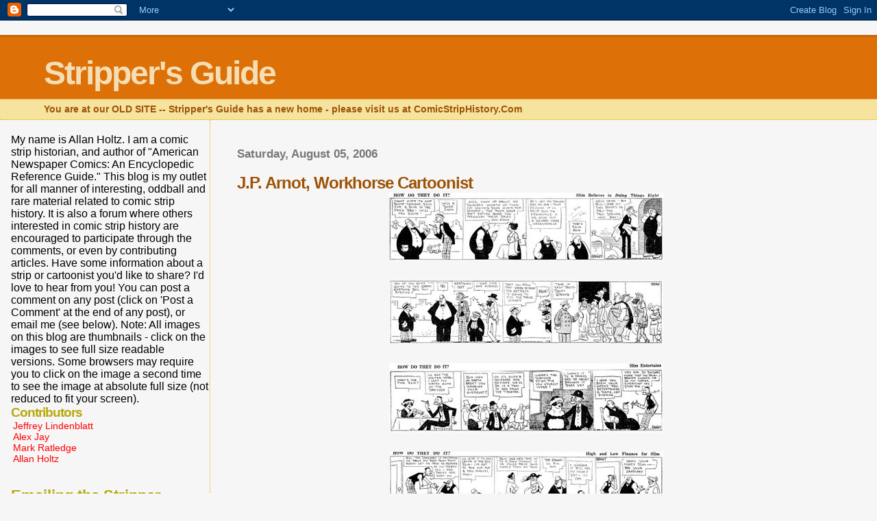

--- FILE ---
content_type: text/html; charset=UTF-8
request_url: https://strippersguide.blogspot.com/2006_07_30_archive.html
body_size: 22588
content:
<html>
	<head>
		<title>Stripper's Guide: 7/30/06 - 8/6/06</title>
		<style type="text/css">
			body{margin:0px;padding:0px;background:#f6f6f6;color:#000000;font-family:"Trebuchet MS",Trebuchet,Verdana,Sans-Serif;}
			a{color:#DE7008;}
			a:hover{color:#E0AD12;}
			#logo{padding:0px;margin:0px;}
			div#mainClm{float:right;width:66%;padding:30px 7% 10px 3%;border-left:dotted 1px #E0AD12;}
			div#sideBar{margin:20px 0px 0px 1em;padding:0px;text-align:left;}
			#header{padding:0px 0px 0px 0px;margin:0px 0px 0px 0px;border-top:1px solid #eeeeee;border-bottom:dotted 1px #E0AD12;background:#F5E39E;color:white;}
			h1,h2,h3,h4,h5,h6{padding:0px;margin:0px;}
			h1 a:link {text-decoration:none;color:#F5DEB3}
			h1 a:visited {text-decoration:none;color:#F5DEB3}
			h1{padding:25px 0px 10px 5%;border-top:double 3px #BF5C00;border-bottom:solid 1px #E89E47;color:#F5DEB3;background:#DE7008;font:bold 300% Verdana,Sans-Serif;letter-spacing:-2px;}
			h2{color:#9E5205;font-weight:bold;font-family:Verdana,Sans-Serif;letter-spacing:-1px;}
			h3{margin:10px 0px 0px 0px;color:#777777;font-size:105%;}
			h4{color:#aa0033;}
			h6{color:#B8A80D;font-size:140%;}
			h2.sidebar-title{color:#B8A80D;margin:0px;padding:0px;font-size:120%;}
			#sideBar ul{margin:0px 0px 33px 0px;padding:0px 0px 0px 0px;list-style-type:none;font-size:95%;}
			#sideBar li{margin:0px 0px 0px 0px;padding:0px 0px 0px 0px;list-style-type:none;font-size:95%;}
			#description{padding:0px;margin:7px 12% 7px 5%;color:#9E5205;background:transparent;font:bold 85% Verdana,Sans-Serif;}
			.blogPost{margin:0px 0px 30px 0px;font-size:100%;}
			.blogPost strong{color:#000000;font-weight:bold;}
			#sideBar ul a{padding:2px;margin:1px;width:100%;border:none;color:#999999;text-decoration:none;}
			#sideBar ul a:link{color:#ff0000;}
			#sideBar ul a:visited{color:#ff0000;}
			#sideBar ul a:active{color:#999999;}
			#sideBar ul a:hover{color:#DE7008;text-decoration:none;}
			pre,code{color:#999999;}
			strike{color:#999999;}
			.bug{padding:5px;border:0px;}
			.byline{padding:0px;margin:0px;color:#444444;font-size:80%;}
			.byline a{border:none;color:#968A0A;text-decoration:none;}
			.byline a:hover{text-decoration:underline;}
			.blogComments{padding:0px;color:#9E5205;font-size:110%;font-weight:bold;font-family:Verdana,Sans-Serif;}
			.blogComment{margin-top:10px;font-size:100%;font-weight:normal;color:black;}
			.blogComments .byline{padding-bottom:20px;color:#444444;font-size:100%;font-weight:normal;display:inline;margin-right:10px}
            .deleted-comment {font-style:italic;color:gray;}
			#profile-container { }
			.profile-datablock { }
			.profile-img {display:inline;}
			.profile-img img {float:left;margin-right:5px;}
			.profile-data strong { }
			#profile-container p {font-size:80% }
			#profile-container .profile-textblock { }
            .profile-link a:link {color:#999999;text-decoration:none;}
            .profile-link a:active {color:#ff0000;text-decoration:none;}
            .profile-link a:visited {color:#999999;text-decoration:none;}
			.profile-link a:hover{color:#DE7008;text-decoration:none;}
		</style>
		
		<script type="text/javascript">(function() { (function(){function b(g){this.t={};this.tick=function(h,m,f){var n=f!=void 0?f:(new Date).getTime();this.t[h]=[n,m];if(f==void 0)try{window.console.timeStamp("CSI/"+h)}catch(q){}};this.getStartTickTime=function(){return this.t.start[0]};this.tick("start",null,g)}var a;if(window.performance)var e=(a=window.performance.timing)&&a.responseStart;var p=e>0?new b(e):new b;window.jstiming={Timer:b,load:p};if(a){var c=a.navigationStart;c>0&&e>=c&&(window.jstiming.srt=e-c)}if(a){var d=window.jstiming.load;
c>0&&e>=c&&(d.tick("_wtsrt",void 0,c),d.tick("wtsrt_","_wtsrt",e),d.tick("tbsd_","wtsrt_"))}try{a=null,window.chrome&&window.chrome.csi&&(a=Math.floor(window.chrome.csi().pageT),d&&c>0&&(d.tick("_tbnd",void 0,window.chrome.csi().startE),d.tick("tbnd_","_tbnd",c))),a==null&&window.gtbExternal&&(a=window.gtbExternal.pageT()),a==null&&window.external&&(a=window.external.pageT,d&&c>0&&(d.tick("_tbnd",void 0,window.external.startE),d.tick("tbnd_","_tbnd",c))),a&&(window.jstiming.pt=a)}catch(g){}})();window.tickAboveFold=function(b){var a=0;if(b.offsetParent){do a+=b.offsetTop;while(b=b.offsetParent)}b=a;b<=750&&window.jstiming.load.tick("aft")};var k=!1;function l(){k||(k=!0,window.jstiming.load.tick("firstScrollTime"))}window.addEventListener?window.addEventListener("scroll",l,!1):window.attachEvent("onscroll",l);
 })();</script><script type="text/javascript">function a(){var b=window.location.href,c=b.split("?");switch(c.length){case 1:return b+"?m=1";case 2:return c[1].search("(^|&)m=")>=0?null:b+"&m=1";default:return null}}var d=navigator.userAgent;if(d.indexOf("Mobile")!=-1&&d.indexOf("WebKit")!=-1&&d.indexOf("iPad")==-1||d.indexOf("Opera Mini")!=-1||d.indexOf("IEMobile")!=-1){var e=a();e&&window.location.replace(e)};
</script><meta http-equiv="Content-Type" content="text/html; charset=UTF-8" />
<meta name="generator" content="Blogger" />
<link rel="icon" type="image/vnd.microsoft.icon" href="https://www.blogger.com/favicon.ico"/>
<link rel="alternate" type="application/atom+xml" title="Stripper&#39;s Guide - Atom" href="https://strippersguide.blogspot.com/feeds/posts/default" />
<link rel="alternate" type="application/rss+xml" title="Stripper&#39;s Guide - RSS" href="https://strippersguide.blogspot.com/feeds/posts/default?alt=rss" />
<link rel="service.post" type="application/atom+xml" title="Stripper&#39;s Guide - Atom" href="https://www.blogger.com/feeds/17477683/posts/default" />
<link rel="stylesheet" type="text/css" href="https://www.blogger.com/static/v1/v-css/1601750677-blog_controls.css"/>
<link rel="stylesheet" type="text/css" href="https://www.blogger.com/dyn-css/authorization.css?targetBlogID=17477683&zx=e0903217-9740-40ad-8c7f-946f02ed7c94"/>


	<meta name='google-adsense-platform-account' content='ca-host-pub-1556223355139109'/>
<meta name='google-adsense-platform-domain' content='blogspot.com'/>
<!-- --><style type="text/css">@import url(//www.blogger.com/static/v1/v-css/navbar/3334278262-classic.css);
div.b-mobile {display:none;}
</style>

</head>

<body><script type="text/javascript">
    function setAttributeOnload(object, attribute, val) {
      if(window.addEventListener) {
        window.addEventListener('load',
          function(){ object[attribute] = val; }, false);
      } else {
        window.attachEvent('onload', function(){ object[attribute] = val; });
      }
    }
  </script>
<div id="navbar-iframe-container"></div>
<script type="text/javascript" src="https://apis.google.com/js/platform.js"></script>
<script type="text/javascript">
      gapi.load("gapi.iframes:gapi.iframes.style.bubble", function() {
        if (gapi.iframes && gapi.iframes.getContext) {
          gapi.iframes.getContext().openChild({
              url: 'https://www.blogger.com/navbar/17477683?origin\x3dhttps://strippersguide.blogspot.com',
              where: document.getElementById("navbar-iframe-container"),
              id: "navbar-iframe"
          });
        }
      });
    </script>


<div id="header">
	<h1>
       <a href="http://strippersguide.blogspot.com/">   
	Stripper's Guide
	</a>  
  </h1>
	<p id="description">You are at our OLD SITE -- Stripper's Guide has a new home - please visit us at ComicStripHistory.Com</p>
</div>


<!-- Main Column -->
<div id="mainClm">

	<!-- Blog Posts -->
	
		 
			  <h3>Saturday, August 05, 2006</h3>
		 
		 <a name="115479293327789969">&nbsp;</a>
		 <h2>
J.P. Arnot, Workhorse Cartoonist</h2>
			<div class="blogPost">
			  <div style="clear:both;"></div><a onblur="try {parent.deselectBloggerImageGracefully();} catch(e) {}" href="//photos1.blogger.com/blogger/7064/1685/1600/howdothey04.jpg"><img style="margin: 0px auto 10px; display: block; text-align: center; cursor: pointer;" src="//photos1.blogger.com/blogger/7064/1685/400/howdothey04.jpg" border="0" alt=""></a><br /><a onblur="try {parent.deselectBloggerImageGracefully();} catch(e) {}" href="//photos1.blogger.com/blogger/7064/1685/1600/howdothey03.jpg"><img style="margin: 0px auto 10px; display: block; text-align: center; cursor: pointer;" src="//photos1.blogger.com/blogger/7064/1685/400/howdothey03.jpg" border="0" alt=""></a><br /><a onblur="try {parent.deselectBloggerImageGracefully();} catch(e) {}" href="//photos1.blogger.com/blogger/7064/1685/1600/howdothey02.jpg"><img style="margin: 0px auto 10px; display: block; text-align: center; cursor: pointer;" src="//photos1.blogger.com/blogger/7064/1685/400/howdothey02.jpg" border="0" alt=""></a><br /><a onblur="try {parent.deselectBloggerImageGracefully();} catch(e) {}" href="//photos1.blogger.com/blogger/7064/1685/1600/howdothey05.jpg"><img style="margin: 0px auto 10px; display: block; text-align: center; cursor: pointer;" src="//photos1.blogger.com/blogger/7064/1685/400/howdothey05.jpg" border="0" alt=""></a><br />J.P. Arnot's <span style="font-weight: bold;">The General</span> becomes even more impressive if we consider that it was only one of the two daily strips that he was producing at the time. <span style="font-weight: bold;">How Do They Do It?</span> was a much less interesting feature, a strip about a money-strapped wolf and the boss who is also his long-suffering pal. Good feature or not, producing two daily strips, neither of which were likely to be pulling in the dough needed to hire assistants, is an impressive feat.<br /><br />Presenting this strip is a bit of an embarrassment - I only have examples starting in 1921, but my Stripper's Guide notes have it starting in 1917 with no explanation of how I came to that conclusion. Can anyone shed light on the actual start date of the strip?<br /><br />I do know that the strip ended in 1926, but I don't have a specific end date. Again, anyone have more specific info?<div style="clear:both; padding-bottom:0.25em"></div><br />
			  <div class="byline"><a href="http://strippersguide.blogspot.com/2006/08/jp-arnot-workhorse-cartoonist.html" title="permanent link">#</a> posted by Allan Holtz @ 10:25 AM&nbsp;<a href="https://www.blogger.com/comment/fullpage/post/17477683/115479293327789969" onclick="window.open('https://www.blogger.com/comment/fullpage/post/17477683/115479293327789969', 'bloggerPopup', 'toolbar=0,scrollbars=1,location=0,statusbar=1,menubar=0,resizable=1,width=400,height=450');return false;">4 comments</a> <span class="item-action"><a href="https://www.blogger.com/email-post/17477683/115479293327789969" title="Email Post"><img class="icon-action" alt="" src="https://resources.blogblog.com/img/icon18_email.gif" height="13" width="18"/></a></span><span class="item-control blog-admin pid-1737242821"><a style="border:none;" href="https://www.blogger.com/post-edit.g?blogID=17477683&postID=115479293327789969&from=pencil" title="Edit Post"><img class="icon-action" alt="" src="https://resources.blogblog.com/img/icon18_edit_allbkg.gif" height="18" width="18"></a></span> </div>
			</div>

  <div class="blogComments">
	<a name="comments"></a>
			Comments:
			
			<div class="blogComment">
				<a name="115487588008911156"></a> 
				No info on the strips but here's a very brief biographical sketch of John Paul Arnot from the askart.com site:<BR/><BR/>Biography from AskART:<BR/>Born in Alpine County, CA on Sept. 16, 1887. Arnot joined the art department of the San Francisco Chronicle in 1913. In 1915 he continued in NYC for King Features Syndicate for 17 years as the creator of "Helpful Henry" and "The Little General." Returning to San Francisco, he was department head at Eastman Kodak for the rest of his career. He died at Agnews State Hospital on Dec. 2, 1951.<BR/>Source:<BR/>Edan Hughes, "Artists in California, 1786-1940"<BR/>Placerville Mountain Democrat, 2-15-1913; SF Chronicle, 12-3-1951 (obituary).<br />
				<div class="byline"><a href="http://strippersguide.blogspot.com/2006/08/jp-arnot-workhorse-cartoonist.html?showComment=1154875860000#c115487588008911156"title="permanent link">#</a> posted by <span style="line-height:16px" class="comment-icon anon-comment-icon"><img src="https://resources.blogblog.com/img/anon16-rounded.gif" alt="Anonymous" style="display:inline;" /></span>&nbsp;<span class="anon-comment-author">Anonymous</span> : 8/06/2006 9:51 AM </div>
				<span class="item-control blog-admin pid-1251663800"><a style="border:none;" href="https://www.blogger.com/comment/delete/17477683/115487588008911156" title="Delete Comment" ><span class="delete-comment-icon">&nbsp;</span></a></span>
			</div>
			
			<div class="blogComment">
				<a name="115488991436857267"></a> 
				Thanks for the bio, DD. Never knew our man's first name. Does anyone care to see an editorial cartoon of his from the Chronicle? I have a few in my collection, but I don't know what the interest level is for it.<BR/><BR/>--Allan<br />
				<div class="byline"><a href="http://strippersguide.blogspot.com/2006/08/jp-arnot-workhorse-cartoonist.html?showComment=1154889900000#c115488991436857267"title="permanent link">#</a> posted by <span style="line-height:16px" class="comment-icon blogger-comment-icon"><img src="https://resources.blogblog.com/img/b16-rounded.gif" alt="Blogger" style="display:inline;" /></span>&nbsp;<a href="https://www.blogger.com/profile/09888151821396553652" rel="nofollow">Allan Holtz</a> : 8/06/2006 1:45 PM </div>
				<span class="item-control blog-admin pid-1737242821"><a style="border:none;" href="https://www.blogger.com/comment/delete/17477683/115488991436857267" title="Delete Comment" ><span class="delete-comment-icon">&nbsp;</span></a></span>
			</div>
			
			<div class="blogComment">
				<a name="6242683859939210202"></a> 
				I just discovered I have a yearbook from Reno Nevada 1908. It is over abundantly illustrated by its editor and a Junior at the time J.P. Arnot. His name is John P. Arnot of Placerville Calif. If interested in more on this yearbook and the artist contact me at kensharptoledo@gmail.com   <br />
				<div class="byline"><a href="http://strippersguide.blogspot.com/2006/08/jp-arnot-workhorse-cartoonist.html?showComment=1370572747293#c6242683859939210202"title="permanent link">#</a> posted by <span style="line-height:16px" class="comment-icon blogger-comment-icon"><img src="https://resources.blogblog.com/img/b16-rounded.gif" alt="Blogger" style="display:inline;" /></span>&nbsp;<a href="https://www.blogger.com/profile/17301657591602494736" rel="nofollow">Unknown</a> : 6/06/2013 9:39 PM </div>
				<span class="item-control blog-admin pid-1839193578"><a style="border:none;" href="https://www.blogger.com/comment/delete/17477683/6242683859939210202" title="Delete Comment" ><span class="delete-comment-icon">&nbsp;</span></a></span>
			</div>
			
			<div class="blogComment">
				<a name="3850144888310574646"></a> 
				I have a ton of his sketches. Found them in an old box. Not sure if they are worth anything, let me know. <br />
				<div class="byline"><a href="http://strippersguide.blogspot.com/2006/08/jp-arnot-workhorse-cartoonist.html?showComment=1671390085768#c3850144888310574646"title="permanent link">#</a> posted by <span style="line-height:16px" class="comment-icon anon-comment-icon"><img src="https://resources.blogblog.com/img/anon16-rounded.gif" alt="Anonymous" style="display:inline;" /></span>&nbsp;<span class="anon-comment-author">Anonymous</span> : 12/18/2022 2:01 PM </div>
				<span class="item-control blog-admin pid-1251663800"><a style="border:none;" href="https://www.blogger.com/comment/delete/17477683/3850144888310574646" title="Delete Comment" ><span class="delete-comment-icon">&nbsp;</span></a></span>
			</div>
			
			<a class="comment-link" href="https://www.blogger.com/comment/fullpage/post/17477683/115479293327789969" onclick="window.open(this.href, 'bloggerPopup', 'toolbar=0,scrollbars=1,location=0,statusbar=1,menubar=0,resizable=1,width=400,height=450');return false;">Post a Comment</a>
	
	<br /> <br />
<!--	a href="http://strippersguide.blogspot.com/"><< Home</a  -->
    </div>
 

		 
			  <h3>Friday, August 04, 2006</h3>
		 
		 <a name="115470117992930825">&nbsp;</a>
		 <h2>
The General, Part IV</h2>
			<div class="blogPost">
			  <div style="clear:both;"></div><a onblur="try {parent.deselectBloggerImageGracefully();} catch(e) {}" href="//photos1.blogger.com/blogger/7064/1685/1600/general12.jpg"><img style="margin: 0px auto 10px; display: block; text-align: center; cursor: pointer;" src="//photos1.blogger.com/blogger/7064/1685/400/general12.jpg" border="0" alt=""></a><br /><a onblur="try {parent.deselectBloggerImageGracefully();} catch(e) {}" href="//photos1.blogger.com/blogger/7064/1685/1600/general11.jpg"><img style="margin: 0px auto 10px; display: block; text-align: center; cursor: pointer;" src="//photos1.blogger.com/blogger/7064/1685/400/general11.jpg" border="0" alt=""></a><br /><a onblur="try {parent.deselectBloggerImageGracefully();} catch(e) {}" href="//photos1.blogger.com/blogger/7064/1685/1600/general10.jpg"><img style="margin: 0px auto 10px; display: block; text-align: center; cursor: pointer;" src="//photos1.blogger.com/blogger/7064/1685/400/general10.jpg" border="0" alt=""></a><div style="clear:both; padding-bottom:0.25em"></div><br />
			  <div class="byline"><a href="http://strippersguide.blogspot.com/2006/08/general-part-iv.html" title="permanent link">#</a> posted by Allan Holtz @ 9:17 AM&nbsp;<a href="https://www.blogger.com/comment/fullpage/post/17477683/115470117992930825" onclick="window.open('https://www.blogger.com/comment/fullpage/post/17477683/115470117992930825', 'bloggerPopup', 'toolbar=0,scrollbars=1,location=0,statusbar=1,menubar=0,resizable=1,width=400,height=450');return false;">0 comments</a> <span class="item-action"><a href="https://www.blogger.com/email-post/17477683/115470117992930825" title="Email Post"><img class="icon-action" alt="" src="https://resources.blogblog.com/img/icon18_email.gif" height="13" width="18"/></a></span><span class="item-control blog-admin pid-1737242821"><a style="border:none;" href="https://www.blogger.com/post-edit.g?blogID=17477683&postID=115470117992930825&from=pencil" title="Edit Post"><img class="icon-action" alt="" src="https://resources.blogblog.com/img/icon18_edit_allbkg.gif" height="18" width="18"></a></span> </div>
			</div>

  <div class="blogComments">
	<a name="comments"></a>
			Comments:
			
			<a class="comment-link" href="https://www.blogger.com/comment/fullpage/post/17477683/115470117992930825" onclick="window.open(this.href, 'bloggerPopup', 'toolbar=0,scrollbars=1,location=0,statusbar=1,menubar=0,resizable=1,width=400,height=450');return false;">Post a Comment</a>
	
	<br /> <br />
<!--	a href="http://strippersguide.blogspot.com/"><< Home</a  -->
    </div>
 

		 
			  <h3>Thursday, August 03, 2006</h3>
		 
		 <a name="115462691433462191">&nbsp;</a>
		 <h2>
The General, Part III</h2>
			<div class="blogPost">
			  <div style="clear:both;"></div><a onblur="try {parent.deselectBloggerImageGracefully();} catch(e) {}" href="//photos1.blogger.com/blogger/7064/1685/1600/general08.jpg"><img style="margin: 0px auto 10px; display: block; text-align: center; cursor: pointer;" src="//photos1.blogger.com/blogger/7064/1685/400/general08.jpg" border="0" alt=""></a><br /><a onblur="try {parent.deselectBloggerImageGracefully();} catch(e) {}" href="//photos1.blogger.com/blogger/7064/1685/1600/general07.jpg"><img style="margin: 0px auto 10px; display: block; text-align: center; cursor: pointer;" src="//photos1.blogger.com/blogger/7064/1685/400/general07.jpg" border="0" alt=""></a><br /><a onblur="try {parent.deselectBloggerImageGracefully();} catch(e) {}" href="//photos1.blogger.com/blogger/7064/1685/1600/general09.jpg"><img style="margin: 0px auto 10px; display: block; text-align: center; cursor: pointer;" src="//photos1.blogger.com/blogger/7064/1685/400/general09.jpg" border="0" alt=""></a><div style="clear:both; padding-bottom:0.25em"></div><br />
			  <div class="byline"><a href="http://strippersguide.blogspot.com/2006/08/general-part-iii.html" title="permanent link">#</a> posted by Allan Holtz @ 12:38 PM&nbsp;<a href="https://www.blogger.com/comment/fullpage/post/17477683/115462691433462191" onclick="window.open('https://www.blogger.com/comment/fullpage/post/17477683/115462691433462191', 'bloggerPopup', 'toolbar=0,scrollbars=1,location=0,statusbar=1,menubar=0,resizable=1,width=400,height=450');return false;">0 comments</a> <span class="item-action"><a href="https://www.blogger.com/email-post/17477683/115462691433462191" title="Email Post"><img class="icon-action" alt="" src="https://resources.blogblog.com/img/icon18_email.gif" height="13" width="18"/></a></span><span class="item-control blog-admin pid-1737242821"><a style="border:none;" href="https://www.blogger.com/post-edit.g?blogID=17477683&postID=115462691433462191&from=pencil" title="Edit Post"><img class="icon-action" alt="" src="https://resources.blogblog.com/img/icon18_edit_allbkg.gif" height="18" width="18"></a></span> </div>
			</div>

  <div class="blogComments">
	<a name="comments"></a>
			Comments:
			
			<a class="comment-link" href="https://www.blogger.com/comment/fullpage/post/17477683/115462691433462191" onclick="window.open(this.href, 'bloggerPopup', 'toolbar=0,scrollbars=1,location=0,statusbar=1,menubar=0,resizable=1,width=400,height=450');return false;">Post a Comment</a>
	
	<br /> <br />
<!--	a href="http://strippersguide.blogspot.com/"><< Home</a  -->
    </div>
 

		 
			  <h3>Wednesday, August 02, 2006</h3>
		 
		 <a name="115454222113982594">&nbsp;</a>
		 <h2>
Have You Seen these New Strips?</h2>
			<div class="blogPost">
			  <div style="clear:both;"></div>I'll post more The General strips tomorrow, but today I have a question. I'm just trying to get up to date,  checking all the online syndicate sites. As usual, I found a crop of new strips listed there. Since these sites often include features that are presented online only, and therefore don't qualify for Stripper's Guide listings, could you folks tell me if you've seen any of these printed in a newspaper:<br /><br />Retail<br />Pajama Diaries<br />Cow And Boy<br />Little Dee<br />Dog Eat Doug<br />F Minus<br />The Humble Stumble<br />On A Claire Day<br />The Meaning of Lila<br /><br />The first two can be found on the King Features site, the rest on Comics.com (links in the sidebar). <br /><br />If you know, on the other hand, that any of these are definitely online only comics, I'd appreciate if you could drop me a line on that too. Thanks!<div style="clear:both; padding-bottom:0.25em"></div><br />
			  <div class="byline"><a href="http://strippersguide.blogspot.com/2006/08/have-you-seen-these-new-strips.html" title="permanent link">#</a> posted by Allan Holtz @ 1:04 PM&nbsp;<a href="https://www.blogger.com/comment/fullpage/post/17477683/115454222113982594" onclick="window.open('https://www.blogger.com/comment/fullpage/post/17477683/115454222113982594', 'bloggerPopup', 'toolbar=0,scrollbars=1,location=0,statusbar=1,menubar=0,resizable=1,width=400,height=450');return false;">18 comments</a> <span class="item-action"><a href="https://www.blogger.com/email-post/17477683/115454222113982594" title="Email Post"><img class="icon-action" alt="" src="https://resources.blogblog.com/img/icon18_email.gif" height="13" width="18"/></a></span><span class="item-control blog-admin pid-1737242821"><a style="border:none;" href="https://www.blogger.com/post-edit.g?blogID=17477683&postID=115454222113982594&from=pencil" title="Edit Post"><img class="icon-action" alt="" src="https://resources.blogblog.com/img/icon18_edit_allbkg.gif" height="18" width="18"></a></span> </div>
			</div>

  <div class="blogComments">
	<a name="comments"></a>
			Comments:
			
			<div class="blogComment">
				<a name="115454568303083208"></a> 
				THE MEANING OF LILA is carried by the LA Times and a few others.  I think the Seattle Post Intelligencer carries RETAIL in their print edition but am not sure; it is carried among their online comics.<BR/>  <BR/>All of these are fairly new except THE HUMBLE STUMBLE, which has been around at least a year or two.  Of them, I heartily recommend RETAIL, DOG EAT DOUG (cute pet & baby strip), and THE MEANING OF LILA.<br />
				<div class="byline"><a href="http://strippersguide.blogspot.com/2006/08/have-you-seen-these-new-strips.html?showComment=1154545680000#c115454568303083208"title="permanent link">#</a> posted by <span style="line-height:16px" class="comment-icon anon-comment-icon"><img src="https://resources.blogblog.com/img/anon16-rounded.gif" alt="Anonymous" style="display:inline;" /></span>&nbsp;<span class="anon-comment-author">Anonymous</span> : 8/02/2006 2:08 PM </div>
				<span class="item-control blog-admin pid-1251663800"><a style="border:none;" href="https://www.blogger.com/comment/delete/17477683/115454568303083208" title="Delete Comment" ><span class="delete-comment-icon">&nbsp;</span></a></span>
			</div>
			
			<div class="blogComment">
				<a name="115454928097357826"></a> 
				Hi Buzz -<BR/>Thanks for confirming Lila! I went to get a start date on it, but the archive on Comics Extra starts on a Friday (3/18/05). Anybody know when it started?<BR/><BR/>As to quality, yeah, the Lila strip looks good though the art is a little too 'computery' for my tastes. Dog Eat Doug, though, wow! Nice stuff.<BR/><BR/>And can anybody out Seattle way confirm Retail for us?<BR/><BR/>--Allan<br />
				<div class="byline"><a href="http://strippersguide.blogspot.com/2006/08/have-you-seen-these-new-strips.html?showComment=1154549280000#c115454928097357826"title="permanent link">#</a> posted by <span style="line-height:16px" class="comment-icon blogger-comment-icon"><img src="https://resources.blogblog.com/img/b16-rounded.gif" alt="Blogger" style="display:inline;" /></span>&nbsp;<a href="https://www.blogger.com/profile/09888151821396553652" rel="nofollow">Allan Holtz</a> : 8/02/2006 3:08 PM </div>
				<span class="item-control blog-admin pid-1737242821"><a style="border:none;" href="https://www.blogger.com/comment/delete/17477683/115454928097357826" title="Delete Comment" ><span class="delete-comment-icon">&nbsp;</span></a></span>
			</div>
			
			<div class="blogComment">
				<a name="115455826565873652"></a> 
				I know I've seen The Humble Stumble in the pages of the Chicago Tribune.  Don't know the exact start date, but fairly certain it was sometime last September when the Trib dropped Agnes and Out of the Gene Pool.  It may have premiered on the Sunday they started running the reprints of Calvin and Hobbes, if that helps at all...<br />
				<div class="byline"><a href="http://strippersguide.blogspot.com/2006/08/have-you-seen-these-new-strips.html?showComment=1154558220000#c115455826565873652"title="permanent link">#</a> posted by <span style="line-height:16px" class="comment-icon anon-comment-icon"><img src="https://resources.blogblog.com/img/anon16-rounded.gif" alt="Anonymous" style="display:inline;" /></span>&nbsp;<span class="anon-comment-author">Anonymous</span> : 8/02/2006 5:37 PM </div>
				<span class="item-control blog-admin pid-1251663800"><a style="border:none;" href="https://www.blogger.com/comment/delete/17477683/115455826565873652" title="Delete Comment" ><span class="delete-comment-icon">&nbsp;</span></a></span>
			</div>
			
			<div class="blogComment">
				<a name="115456119026513747"></a> 
				Thanks, thrillmer! It started on 8/15/05 if the archive on Comics Extra is complete.<BR/><BR/>--Allan<br />
				<div class="byline"><a href="http://strippersguide.blogspot.com/2006/08/have-you-seen-these-new-strips.html?showComment=1154561160000#c115456119026513747"title="permanent link">#</a> posted by <span style="line-height:16px" class="comment-icon blogger-comment-icon"><img src="https://resources.blogblog.com/img/b16-rounded.gif" alt="Blogger" style="display:inline;" /></span>&nbsp;<a href="https://www.blogger.com/profile/09888151821396553652" rel="nofollow">Allan Holtz</a> : 8/02/2006 6:26 PM </div>
				<span class="item-control blog-admin pid-1737242821"><a style="border:none;" href="https://www.blogger.com/comment/delete/17477683/115456119026513747" title="Delete Comment" ><span class="delete-comment-icon">&nbsp;</span></a></span>
			</div>
			
			<div class="blogComment">
				<a name="115457145270680313"></a> 
				I just finished reading the Tempo section of today's Trib - Dog Eat Doug is also part of the lineup.  I suspected this is where I had seen it before.  No idea when it started.<BR/><BR/>Also, On a Claire Day is filling in for Cathy in the Trib.  Cathy can stay on vacation, if you ask me...<br />
				<div class="byline"><a href="http://strippersguide.blogspot.com/2006/08/have-you-seen-these-new-strips.html?showComment=1154571420000#c115457145270680313"title="permanent link">#</a> posted by <span style="line-height:16px" class="comment-icon anon-comment-icon"><img src="https://resources.blogblog.com/img/anon16-rounded.gif" alt="Anonymous" style="display:inline;" /></span>&nbsp;<span class="anon-comment-author">Anonymous</span> : 8/02/2006 9:17 PM </div>
				<span class="item-control blog-admin pid-1251663800"><a style="border:none;" href="https://www.blogger.com/comment/delete/17477683/115457145270680313" title="Delete Comment" ><span class="delete-comment-icon">&nbsp;</span></a></span>
			</div>
			
			<div class="blogComment">
				<a name="115458353683752348"></a> 
				According to D.D. Degg, Dog Eat Doug started Nov. 14, 2005.<br />
				<div class="byline"><a href="http://strippersguide.blogspot.com/2006/08/have-you-seen-these-new-strips.html?showComment=1154583480000#c115458353683752348"title="permanent link">#</a> posted by <span style="line-height:16px" class="comment-icon anon-comment-icon"><img src="https://resources.blogblog.com/img/anon16-rounded.gif" alt="Anonymous" style="display:inline;" /></span>&nbsp;<span class="anon-comment-author">Anonymous</span> : 8/03/2006 12:38 AM </div>
				<span class="item-control blog-admin pid-1251663800"><a style="border:none;" href="https://www.blogger.com/comment/delete/17477683/115458353683752348" title="Delete Comment" ><span class="delete-comment-icon">&nbsp;</span></a></span>
			</div>
			
			<div class="blogComment">
				<a name="115458488018802782"></a> 
				For what it's worth, The Meaning of Lila was dropped by the L.A. Times earlier this year to make way for Lio. It started its run mid to late 2004.<br />
				<div class="byline"><a href="http://strippersguide.blogspot.com/2006/08/have-you-seen-these-new-strips.html?showComment=1154584860000#c115458488018802782"title="permanent link">#</a> posted by <span style="line-height:16px" class="comment-icon blogger-comment-icon"><img src="https://resources.blogblog.com/img/b16-rounded.gif" alt="Blogger" style="display:inline;" /></span>&nbsp;<a href="https://www.blogger.com/profile/16467329374277371411" rel="nofollow">Matt Gill</a> : 8/03/2006 1:01 AM </div>
				<span class="item-control blog-admin pid-2079272376"><a style="border:none;" href="https://www.blogger.com/comment/delete/17477683/115458488018802782" title="Delete Comment" ><span class="delete-comment-icon">&nbsp;</span></a></span>
			</div>
			
			<div class="blogComment">
				<a name="115461846388733281"></a> 
				Matt - Lio? Haven't seen that one. I'll do a search...<BR/><BR/>On A Claire Day is definitely incomplete on Comics Extra, have sent the creators an email asking for a start date.<BR/><BR/>And thanks for the Dog Eat Doug start date, anonymous.<BR/><BR/>--Allan<br />
				<div class="byline"><a href="http://strippersguide.blogspot.com/2006/08/have-you-seen-these-new-strips.html?showComment=1154618460000#c115461846388733281"title="permanent link">#</a> posted by <span style="line-height:16px" class="comment-icon blogger-comment-icon"><img src="https://resources.blogblog.com/img/b16-rounded.gif" alt="Blogger" style="display:inline;" /></span>&nbsp;<a href="https://www.blogger.com/profile/09888151821396553652" rel="nofollow">Allan Holtz</a> : 8/03/2006 10:21 AM </div>
				<span class="item-control blog-admin pid-1737242821"><a style="border:none;" href="https://www.blogger.com/comment/delete/17477683/115461846388733281" title="Delete Comment" ><span class="delete-comment-icon">&nbsp;</span></a></span>
			</div>
			
			<div class="blogComment">
				<a name="115464149708623918"></a> 
				On a Claire Day is a great strip - kind of an updated Cathy, but with much better writing. i thnk it'll do well.<br />
				<div class="byline"><a href="http://strippersguide.blogspot.com/2006/08/have-you-seen-these-new-strips.html?showComment=1154641440000#c115464149708623918"title="permanent link">#</a> posted by <span style="line-height:16px" class="comment-icon anon-comment-icon"><img src="https://resources.blogblog.com/img/anon16-rounded.gif" alt="Anonymous" style="display:inline;" /></span>&nbsp;<span class="anon-comment-author">Anonymous</span> : 8/03/2006 4:44 PM </div>
				<span class="item-control blog-admin pid-1251663800"><a style="border:none;" href="https://www.blogger.com/comment/delete/17477683/115464149708623918" title="Delete Comment" ><span class="delete-comment-icon">&nbsp;</span></a></span>
			</div>
			
			<div class="blogComment">
				<a name="115464173941130192"></a> 
				forgot to mention paper - On a Claire Day is running up here in the Portsmouth Herald (NH).  It won a recent poll they put on<br />
				<div class="byline"><a href="http://strippersguide.blogspot.com/2006/08/have-you-seen-these-new-strips.html?showComment=1154641680000#c115464173941130192"title="permanent link">#</a> posted by <span style="line-height:16px" class="comment-icon anon-comment-icon"><img src="https://resources.blogblog.com/img/anon16-rounded.gif" alt="Anonymous" style="display:inline;" /></span>&nbsp;<span class="anon-comment-author">Anonymous</span> : 8/03/2006 4:48 PM </div>
				<span class="item-control blog-admin pid-1251663800"><a style="border:none;" href="https://www.blogger.com/comment/delete/17477683/115464173941130192" title="Delete Comment" ><span class="delete-comment-icon">&nbsp;</span></a></span>
			</div>
			
			<div class="blogComment">
				<a name="115465106399783944"></a> 
				I'll start with the strips I have seen<BR/>and have tearsheets from the papers:<BR/>"Retail" - began January 1, 2006<BR/>Albuquerque Journal - March 23, 2006<BR/>"The Meaning of Lila" - Sept. 13, 2006<BR/>L.A.Times -began running on Sept. 13, '06 and ran until recently, have a few<BR/>samples.<BR/>"The Pajama Diaries" -began March 27, 2006<BR/>Sacramento Bee - March 28, 2008<BR/>"Lio" - began May 15, 2006<BR/>L.A.Times - July 22, 2006 (may have<BR/>replaced Lila which is not in that<BR/>edition of the L.A.Times.<BR/><BR/>"Little Dee" - web only<BR/><BR/>The following have appeared in various<BR/>papers according to contributors of<BR/>the racs usenet list.<BR/>"The Humble Stumble" - began August 15, 2006. <BR/>The Detroit Freep - pre April 10, 2006.<BR/>"Dog Eat Doug" - began Nov. 14, 2005<BR/>St. Petersburg Times, Buffalo News,<BR/>Pittsburgh Tribune-Review<BR/>"On A Clair Day" - began April 3, 2006<BR/>Portsmouth Herald<BR/>"F Minus" - began April 17, 2006<BR/>Houston Chronicle, St. Petersburg Times<BR/>"Cow and Boy" - began January 2, 2006<BR/>No one has reported seeing this in a<BR/>newspaper.<BR/><BR/>The newest syndicated comic strip is<BR/>"Heaven's Love Thrift Shop" which began on July 30, 2006. It is a Sunday<BR/>only strip from KFS and according to an on-line article from The Deseret News began in that paper July 30th.<BR/><BR/>Between that 2004 "Lila" strip and now<BR/>there are a number of new strips you<BR/>don't mention. Perhaps the most popular is Harry Bliss' "Bliss" panel<BR/>which run in a number of papers.<BR/><BR/>D.D.Degg<BR/><BR/>D.D.Degg<br />
				<div class="byline"><a href="http://strippersguide.blogspot.com/2006/08/have-you-seen-these-new-strips.html?showComment=1154651040000#c115465106399783944"title="permanent link">#</a> posted by <span style="line-height:16px" class="comment-icon anon-comment-icon"><img src="https://resources.blogblog.com/img/anon16-rounded.gif" alt="Anonymous" style="display:inline;" /></span>&nbsp;<span class="anon-comment-author">Anonymous</span> : 8/03/2006 7:24 PM </div>
				<span class="item-control blog-admin pid-1251663800"><a style="border:none;" href="https://www.blogger.com/comment/delete/17477683/115465106399783944" title="Delete Comment" ><span class="delete-comment-icon">&nbsp;</span></a></span>
			</div>
			
			<div class="blogComment">
				<a name="115470103185640153"></a> 
				Thanks very much for all the start dates, DD! Not all new strips were in the presented list because some I have been able to verify on my own. Regarding "Bliss", that's an odd one. I found a sample on the Tribune corporate site, but I could find it on none of the subscription sites, including those featuring Tribune material. Is it just that new?<BR/><BR/>--Allan<br />
				<div class="byline"><a href="http://strippersguide.blogspot.com/2006/08/have-you-seen-these-new-strips.html?showComment=1154701020000#c115470103185640153"title="permanent link">#</a> posted by <span style="line-height:16px" class="comment-icon blogger-comment-icon"><img src="https://resources.blogblog.com/img/b16-rounded.gif" alt="Blogger" style="display:inline;" /></span>&nbsp;<a href="https://www.blogger.com/profile/09888151821396553652" rel="nofollow">Allan Holtz</a> : 8/04/2006 9:17 AM </div>
				<span class="item-control blog-admin pid-1737242821"><a style="border:none;" href="https://www.blogger.com/comment/delete/17477683/115470103185640153" title="Delete Comment" ><span class="delete-comment-icon">&nbsp;</span></a></span>
			</div>
			
			<div class="blogComment">
				<a name="115470456420255386"></a> 
				"Bliss" began September 5, 2005.<BR/><BR/>Just got a few papers that are running some of the above strips, all papers<BR/>are dated July 25, 2006:<BR/>Minneaplois Star Tribune - F Minus.<BR/>St. Paul Pioneer Press - Dog Eat Doug and Lio.<BR/>Denver Post - The Meaning of Lila, Dog Eat Doug, F Minus, and A Lawyer a Doctor and a Cop.<BR/>Rocky Mountain News - The Pajama Diaries, Lio, Retail, and Cow & Boy.<br />
				<div class="byline"><a href="http://strippersguide.blogspot.com/2006/08/have-you-seen-these-new-strips.html?showComment=1154704560000#c115470456420255386"title="permanent link">#</a> posted by <span style="line-height:16px" class="comment-icon anon-comment-icon"><img src="https://resources.blogblog.com/img/anon16-rounded.gif" alt="Anonymous" style="display:inline;" /></span>&nbsp;<span class="anon-comment-author">Anonymous</span> : 8/04/2006 10:16 AM </div>
				<span class="item-control blog-admin pid-1251663800"><a style="border:none;" href="https://www.blogger.com/comment/delete/17477683/115470456420255386" title="Delete Comment" ><span class="delete-comment-icon">&nbsp;</span></a></span>
			</div>
			
			<div class="blogComment">
				<a name="115470835062919807"></a> 
				Correction: "The Meaning of Lila"<BR/>I wrote September 13, 2006.<BR/>Should be September 13, 2004.<BR/><BR/>D.D.Degg<br />
				<div class="byline"><a href="http://strippersguide.blogspot.com/2006/08/have-you-seen-these-new-strips.html?showComment=1154708340000#c115470835062919807"title="permanent link">#</a> posted by <span style="line-height:16px" class="comment-icon anon-comment-icon"><img src="https://resources.blogblog.com/img/anon16-rounded.gif" alt="Anonymous" style="display:inline;" /></span>&nbsp;<span class="anon-comment-author">Anonymous</span> : 8/04/2006 11:19 AM </div>
				<span class="item-control blog-admin pid-1251663800"><a style="border:none;" href="https://www.blogger.com/comment/delete/17477683/115470835062919807" title="Delete Comment" ><span class="delete-comment-icon">&nbsp;</span></a></span>
			</div>
			
			<div class="blogComment">
				<a name="115476719447914630"></a> 
				While "Little Dee" is not officially syndicated (yet), it DOES run in one newspaper, Shelburne Falls Independent. That's according to the cartoonist on his blog, though<BR/><BR/>http://www.littledee.net/notes/01.html<br />
				<div class="byline"><a href="http://strippersguide.blogspot.com/2006/08/have-you-seen-these-new-strips.html?showComment=1154767140000#c115476719447914630"title="permanent link">#</a> posted by <span style="line-height:16px" class="comment-icon blogger-comment-icon"><img src="https://resources.blogblog.com/img/b16-rounded.gif" alt="Blogger" style="display:inline;" /></span>&nbsp;<a href="https://www.blogger.com/profile/10741995395720022279" rel="nofollow">Brubaker</a> : 8/05/2006 3:39 AM </div>
				<span class="item-control blog-admin pid-1266817413"><a style="border:none;" href="https://www.blogger.com/comment/delete/17477683/115476719447914630" title="Delete Comment" ><span class="delete-comment-icon">&nbsp;</span></a></span>
			</div>
			
			<div class="blogComment">
				<a name="115476724113740526"></a> 
				oh, and there's a list of newspapers that carry "Dog eat Doug" at www.dogeatdoug.com<br />
				<div class="byline"><a href="http://strippersguide.blogspot.com/2006/08/have-you-seen-these-new-strips.html?showComment=1154767200000#c115476724113740526"title="permanent link">#</a> posted by <span style="line-height:16px" class="comment-icon blogger-comment-icon"><img src="https://resources.blogblog.com/img/b16-rounded.gif" alt="Blogger" style="display:inline;" /></span>&nbsp;<a href="https://www.blogger.com/profile/10741995395720022279" rel="nofollow">Brubaker</a> : 8/05/2006 3:40 AM </div>
				<span class="item-control blog-admin pid-1266817413"><a style="border:none;" href="https://www.blogger.com/comment/delete/17477683/115476724113740526" title="Delete Comment" ><span class="delete-comment-icon">&nbsp;</span></a></span>
			</div>
			
			<div class="blogComment">
				<a name="115476742687616942"></a> 
				And for the third in a row...my newspaper, Daily Yomiuri, runs "Bliss". That's a Japanese-American newspaper, but it runs in print at least somewhere, and maybe others, too.<br />
				<div class="byline"><a href="http://strippersguide.blogspot.com/2006/08/have-you-seen-these-new-strips.html?showComment=1154767380000#c115476742687616942"title="permanent link">#</a> posted by <span style="line-height:16px" class="comment-icon blogger-comment-icon"><img src="https://resources.blogblog.com/img/b16-rounded.gif" alt="Blogger" style="display:inline;" /></span>&nbsp;<a href="https://www.blogger.com/profile/10741995395720022279" rel="nofollow">Brubaker</a> : 8/05/2006 3:43 AM </div>
				<span class="item-control blog-admin pid-1266817413"><a style="border:none;" href="https://www.blogger.com/comment/delete/17477683/115476742687616942" title="Delete Comment" ><span class="delete-comment-icon">&nbsp;</span></a></span>
			</div>
			
			<div class="blogComment">
				<a name="115478726946808603"></a> 
				Hi Charles -<BR/>Regarding the Shelburne Falls Independent , it is a biweekly newsletter sort of thing. Doesn't qualify as a newspaper for Stripper's Guide purposes. I bought a copy of the Little Dee book, though, cause the strip looks pretty good. Thanks for the link!<BR/><BR/>--Allan<br />
				<div class="byline"><a href="http://strippersguide.blogspot.com/2006/08/have-you-seen-these-new-strips.html?showComment=1154787240000#c115478726946808603"title="permanent link">#</a> posted by <span style="line-height:16px" class="comment-icon blogger-comment-icon"><img src="https://resources.blogblog.com/img/b16-rounded.gif" alt="Blogger" style="display:inline;" /></span>&nbsp;<a href="https://www.blogger.com/profile/09888151821396553652" rel="nofollow">Allan Holtz</a> : 8/05/2006 9:14 AM </div>
				<span class="item-control blog-admin pid-1737242821"><a style="border:none;" href="https://www.blogger.com/comment/delete/17477683/115478726946808603" title="Delete Comment" ><span class="delete-comment-icon">&nbsp;</span></a></span>
			</div>
			
			<a class="comment-link" href="https://www.blogger.com/comment/fullpage/post/17477683/115454222113982594" onclick="window.open(this.href, 'bloggerPopup', 'toolbar=0,scrollbars=1,location=0,statusbar=1,menubar=0,resizable=1,width=400,height=450');return false;">Post a Comment</a>
	
	<br /> <br />
<!--	a href="http://strippersguide.blogspot.com/"><< Home</a  -->
    </div>
 

		 
			  <h3>Tuesday, August 01, 2006</h3>
		 
		 <a name="115443880304456860">&nbsp;</a>
		 <h2>
The General, Part II</h2>
			<div class="blogPost">
			  <div style="clear:both;"></div><a onblur="try {parent.deselectBloggerImageGracefully();} catch(e) {}" href="//photos1.blogger.com/blogger/7064/1685/1600/general04.jpg"><img style="margin: 0px auto 10px; display: block; text-align: center; cursor: pointer;" src="//photos1.blogger.com/blogger/7064/1685/400/general04.jpg" border="0" alt=""></a><br /><a onblur="try {parent.deselectBloggerImageGracefully();} catch(e) {}" href="//photos1.blogger.com/blogger/7064/1685/1600/general05.jpg"><img style="margin: 0px auto 10px; display: block; text-align: center; cursor: pointer;" src="//photos1.blogger.com/blogger/7064/1685/400/general05.jpg" border="0" alt=""></a><br /><a onblur="try {parent.deselectBloggerImageGracefully();} catch(e) {}" href="//photos1.blogger.com/blogger/7064/1685/1600/general06.jpg"><img style="margin: 0px auto 10px; display: block; text-align: center; cursor: pointer;" src="//photos1.blogger.com/blogger/7064/1685/400/general06.jpg" border="0" alt=""></a><div style="clear:both; padding-bottom:0.25em"></div><br />
			  <div class="byline"><a href="http://strippersguide.blogspot.com/2006/08/general-part-ii.html" title="permanent link">#</a> posted by Allan Holtz @ 8:22 AM&nbsp;<a href="https://www.blogger.com/comment/fullpage/post/17477683/115443880304456860" onclick="window.open('https://www.blogger.com/comment/fullpage/post/17477683/115443880304456860', 'bloggerPopup', 'toolbar=0,scrollbars=1,location=0,statusbar=1,menubar=0,resizable=1,width=400,height=450');return false;">0 comments</a> <span class="item-action"><a href="https://www.blogger.com/email-post/17477683/115443880304456860" title="Email Post"><img class="icon-action" alt="" src="https://resources.blogblog.com/img/icon18_email.gif" height="13" width="18"/></a></span><span class="item-control blog-admin pid-1737242821"><a style="border:none;" href="https://www.blogger.com/post-edit.g?blogID=17477683&postID=115443880304456860&from=pencil" title="Edit Post"><img class="icon-action" alt="" src="https://resources.blogblog.com/img/icon18_edit_allbkg.gif" height="18" width="18"></a></span> </div>
			</div>

  <div class="blogComments">
	<a name="comments"></a>
			Comments:
			
			<a class="comment-link" href="https://www.blogger.com/comment/fullpage/post/17477683/115443880304456860" onclick="window.open(this.href, 'bloggerPopup', 'toolbar=0,scrollbars=1,location=0,statusbar=1,menubar=0,resizable=1,width=400,height=450');return false;">Post a Comment</a>
	
	<br /> <br />
<!--	a href="http://strippersguide.blogspot.com/"><< Home</a  -->
    </div>
 

		 
			  <h3>Monday, July 31, 2006</h3>
		 
		 <a name="115435346198310440">&nbsp;</a>
		 <h2>
The General, Part I</h2>
			<div class="blogPost">
			  <div style="clear:both;"></div><a onblur="try {parent.deselectBloggerImageGracefully();} catch(e) {}" href="//photos1.blogger.com/blogger/7064/1685/1600/general01.jpg"><img style="margin: 0px auto 10px; display: block; text-align: center; cursor: pointer;" src="//photos1.blogger.com/blogger/7064/1685/400/general01.jpg" border="0" alt=""></a><br /><a onblur="try {parent.deselectBloggerImageGracefully();} catch(e) {}" href="//photos1.blogger.com/blogger/7064/1685/1600/general02.jpg"><img style="margin: 0px auto 10px; display: block; text-align: center; cursor: pointer;" src="//photos1.blogger.com/blogger/7064/1685/400/general02.jpg" border="0" alt=""></a><br /><a onblur="try {parent.deselectBloggerImageGracefully();} catch(e) {}" href="//photos1.blogger.com/blogger/7064/1685/1600/general03.0.jpg"><img style="margin: 0px auto 10px; display: block; text-align: center; cursor: pointer;" src="//photos1.blogger.com/blogger/7064/1685/400/general03.1.jpg" border="0" alt=""></a><br />Here's a fine example of a strip that was doomed from the start. <span style="font-weight: bold;">The General</span> had a great concept - the misadventures of a statue come to life - but the life cycle of the idea was necessarily short. Just how much can you do with a concept where the characters can't leave their perches? Not only did the strip limit itself to being acted out on a block of marble, but the concept was further hamstrung by the mute title character. Most of the text of the strip was provided by a narrator.<br /><br />J.P. Arnot, who is responsible for a whole slew of well-drawn strips in the 1910s and 20s, started <span style="font-weight: bold;">The General</span> on March 3, 1919. The first six months or so of the strip was fresh and delightful. That's about when Arnot hit the wall. The strip started getting repetitive, and Arnot even resorted to bending his own rules (note the general getting off his perch in the third example) .<br /><br />Arnot started this strip just at the time when long-running daily strips were starting to become the norm, squeezing out the 'less than dailies' and the intentionally short run strips. My guess is that he never intended <span style="font-weight: bold;">The General</span> to be a long-running daily, but he got caught up in the new trend and had to soldier on with the strip well past its natural lifespan. Arnot and the syndicate finally let the strip, completely wrung out of ideas, end on July 15, 1922.<br /><br />I'll be running <span style="font-weight: bold;">The General</span> samples here for the next few days. I think even in the latter part of the run that the excellent art and delightful concept are still eminently worthy of an extended look. Enjoy!<div style="clear:both; padding-bottom:0.25em"></div><br />
			  <div class="byline"><a href="http://strippersguide.blogspot.com/2006/07/general-part-i.html" title="permanent link">#</a> posted by Allan Holtz @ 8:39 AM&nbsp;<a href="https://www.blogger.com/comment/fullpage/post/17477683/115435346198310440" onclick="window.open('https://www.blogger.com/comment/fullpage/post/17477683/115435346198310440', 'bloggerPopup', 'toolbar=0,scrollbars=1,location=0,statusbar=1,menubar=0,resizable=1,width=400,height=450');return false;">3 comments</a> <span class="item-action"><a href="https://www.blogger.com/email-post/17477683/115435346198310440" title="Email Post"><img class="icon-action" alt="" src="https://resources.blogblog.com/img/icon18_email.gif" height="13" width="18"/></a></span><span class="item-control blog-admin pid-1737242821"><a style="border:none;" href="https://www.blogger.com/post-edit.g?blogID=17477683&postID=115435346198310440&from=pencil" title="Edit Post"><img class="icon-action" alt="" src="https://resources.blogblog.com/img/icon18_edit_allbkg.gif" height="18" width="18"></a></span> </div>
			</div>

  <div class="blogComments">
	<a name="comments"></a>
			Comments:
			
			<div class="blogComment">
				<a name="115444593387843390"></a> 
				Delightful art and I like these high concept strips! Today they would make a tentpole movie franchise out of it.<br />
				<div class="byline"><a href="http://strippersguide.blogspot.com/2006/07/general-part-i.html?showComment=1154445900000#c115444593387843390"title="permanent link">#</a> posted by <span style="line-height:16px" class="comment-icon blogger-comment-icon"><img src="https://resources.blogblog.com/img/b16-rounded.gif" alt="Blogger" style="display:inline;" /></span>&nbsp;<a href="https://www.blogger.com/profile/03633862833036214748" rel="nofollow">Ger Apeldoorn</a> : 8/01/2006 10:25 AM </div>
				<span class="item-control blog-admin pid-1524613320"><a style="border:none;" href="https://www.blogger.com/comment/delete/17477683/115444593387843390" title="Delete Comment" ><span class="delete-comment-icon">&nbsp;</span></a></span>
			</div>
			
			<div class="blogComment">
				<a name="115463856503851565"></a> 
				Good god, how have I never heard of this strip before?  So completely completely bizarre and great.<br />
				<div class="byline"><a href="http://strippersguide.blogspot.com/2006/07/general-part-i.html?showComment=1154638560000#c115463856503851565"title="permanent link">#</a> posted by <span style="line-height:16px" class="comment-icon anon-comment-icon"><img src="https://resources.blogblog.com/img/anon16-rounded.gif" alt="Anonymous" style="display:inline;" /></span>&nbsp;<span class="anon-comment-author">Anonymous</span> : 8/03/2006 3:56 PM </div>
				<span class="item-control blog-admin pid-1251663800"><a style="border:none;" href="https://www.blogger.com/comment/delete/17477683/115463856503851565" title="Delete Comment" ><span class="delete-comment-icon">&nbsp;</span></a></span>
			</div>
			
			<div class="blogComment">
				<a name="115469950725538403"></a> 
				Don't beat yourself up, Tim! It only ran for three years, and in few papers to boot.<BR/><BR/>I'm glad to show you folks something that you really like. Maybe Tom Heintjes, if he's listening, should consider The General for a Hogan's Alley appearance...<BR/><BR/>--Allan<br />
				<div class="byline"><a href="http://strippersguide.blogspot.com/2006/07/general-part-i.html?showComment=1154699460000#c115469950725538403"title="permanent link">#</a> posted by <span style="line-height:16px" class="comment-icon blogger-comment-icon"><img src="https://resources.blogblog.com/img/b16-rounded.gif" alt="Blogger" style="display:inline;" /></span>&nbsp;<a href="https://www.blogger.com/profile/09888151821396553652" rel="nofollow">Allan Holtz</a> : 8/04/2006 8:51 AM </div>
				<span class="item-control blog-admin pid-1737242821"><a style="border:none;" href="https://www.blogger.com/comment/delete/17477683/115469950725538403" title="Delete Comment" ><span class="delete-comment-icon">&nbsp;</span></a></span>
			</div>
			
			<a class="comment-link" href="https://www.blogger.com/comment/fullpage/post/17477683/115435346198310440" onclick="window.open(this.href, 'bloggerPopup', 'toolbar=0,scrollbars=1,location=0,statusbar=1,menubar=0,resizable=1,width=400,height=450');return false;">Post a Comment</a>
	
	<br /> <br />
<!--	a href="http://strippersguide.blogspot.com/"><< Home</a  -->
    </div>
 


<!-- 	In accordance to the Blogger terms of service, please leave this button somewhere on your blogger-powered page. Thanks! -->
<p><a href="//www.blogger.com"><img width="88" height="31" src="https://lh3.googleusercontent.com/blogger_img_proxy/AEn0k_uJGN0pyyqCXLcbrtnmgaKk1vsFRJlTiDQu9nosnAom1sfA0OALw2UkC7XQGFbVLhM0x3Hb9gD8kB8wkqZJtocl2mO7dJ4nREZFlhhcEQGx=s0-d" border="0" alt="This page is powered by Blogger. Isn&#39;t yours?"></a></p>

</div>

<!-- Sidebar -->
<div id="sideBar">

  My name is Allan Holtz. I am a comic strip historian, and author of "American Newspaper Comics: An Encyclopedic Reference Guide." This blog is my outlet for all manner of interesting, oddball and rare material related to comic strip history. It is also a forum where others interested in comic strip history are encouraged to participate through the comments, or even by contributing articles. 

Have some information about a strip or cartoonist you'd like to share? I'd love to hear from you! You can post a comment on any post (click on 'Post a Comment' at the end of any post), or email me (see below).

Note: All images on this blog are thumbnails - click on the images to see full size readable versions. Some browsers may require you to click on the image a second time to see the image at absolute full size (not reduced to fit your screen).
  <div id='profile-container'>
<h2 class='sidebar-title'>Contributors</h2>
<ul class='profile-datablock'>
<li class='profile-link'><a rel='author' href='https://www.blogger.com/profile/13853813871679075974'>Jeffrey Lindenblatt</a></li>
<li class='profile-link'><a rel='author' href='https://www.blogger.com/profile/15961079895014060773'>Alex Jay</a></li>
<li class='profile-link'><a rel='author' href='https://www.blogger.com/profile/11052408090313322344'>Mark Ratledge</a></li>
<li class='profile-link'><a rel='author' href='https://www.blogger.com/profile/09888151821396553652'>Allan Holtz</a></li>
</ul>
</div>


		<!-- 
			
			+++++++++++++++++++++++++++++++++++++++++++++++++
					
			Add things to your sidebar here.
			Use the format:
			
			<li><a href="URL">Link Text</a></li>
		
			+++++++++++++++++++++++++++++++++++++++++++++++++
					
		-->
                
                
                <h6>Emailing the Stripper</h6>
                <ul>
                        <li>I love to hear from you, but if you want to be sure that I receive your e-mail and respond, then you should read <a href="http://strippersguide.blogspot.com/2009/04/e-mailing-stripper.html">this post</a> first.</li>
                </ul>

                <h6>Some Oft-Visited Posts</h6>
                <ul>
                         <a href="javascript:void(0);" onclick="expandcollapse('EPMYSTERY')"> [+/-] E&P Mystery Strips</a>
                         <ul class="texthidden" id="EPMYSTERY">
                         <li><a href="http://strippersguide.blogspot.com/2006/02/mystery-strips-of-ep-listings.html">A Listings and Explanation</a></li>
                         <li><a href="http://strippersguide.blogspot.com/2006/02/mystery-strips-of-ep-b-listings.html">B Listings</a></li>
                         <li><a href="http://strippersguide.blogspot.com/2006/02/mystery-strips-of-ep-c-listings.html">C Listings</a></li>
                         <li><a href="http://strippersguide.blogspot.com/2006/04/mystery-strips-of-ep-d-listings.html">D Listings</a></li>
                         <li><a href="http://strippersguide.blogspot.com/2006/04/mystery-strips-of-ep-e-listings.html">E Listings</a></li>
                         <li><a href="http://strippersguide.blogspot.com/2006/04/mystery-strips-of-ep-f-listings.html">F Listings</a></li>
                         <li><a href="http://strippersguide.blogspot.com/2006/04/mystery-strips-of-ep-g-listings.html">G Listings</a></li>
                         <li><a href="http://strippersguide.blogspot.com/2006/05/mystery-strips-of-ep-h-listings.html">H Listings</a></li>
                         <li><a href="http://strippersguide.blogspot.com/2006/05/mystery-strips-of-ep-i-listings.html">I Listings</a></li>
                         <li><a href="http://strippersguide.blogspot.com/2006/09/mystery-strips-of-ep-letter-j.html">J Listings</a></li>
                         <li><a href="http://strippersguide.blogspot.com/2006/09/ep-mystery-strips-letter-k.html">K Listings</a></li>
                         <li><a href="http://strippersguide.blogspot.com/2006/09/ep-mystery-strips-letter-l.html">L Listings</a></li>
                         <li><a href="http://strippersguide.blogspot.com/2007/11/e-mystery-strips-m-listings.html">M Listings</a></li>
                         <li><a href="http://strippersguide.blogspot.com/2008/05/mystery-strips-of-e-n-listings.html">N Listings</a></li>
                         <li><a href="http://strippersguide.blogspot.com/2008/12/mystery-strips-of-e-o-listings.html">O Listings</a><li>
                         <li><a href="http://strippersguide.blogspot.com/2009/07/mystery-strips-of-e-p-listings.html">P Listings</a><li>
                         <li><a href="http://strippersguide.blogspot.com/2013/03/e-mystery-strips-letter-q.html">Q Listings</a><li>
                         <li><a href="http://strippersguide.blogspot.com/2013/03/mystery-strips-of-e-letter-r.html">R Listings</a><li>
                         <p>
                         <a href="javascript:void(0);" onclick="expandcollapse('HOWTOSTORE')"> [+/-] Tearsheet Storage Guide</a>
                         <ul class="texthidden" id="HOWTOSTORE">
                         <li><a href="http://strippersguide.blogspot.com/2006/02/how-i-store-comic-strips-part-i.html">The Enemies of Newsprint</a></li>
                         <li><a href="http://strippersguide.blogspot.com/2006/02/storing-comic-strips-part-ii-another.html">Another Enemy</a></li>
                         <li><a href="http://strippersguide.blogspot.com/2006/02/part-iii-bagging-daily-comics.html">Bagging Daily Strips</a></li>
                         <li><a href="http://strippersguide.blogspot.com/2006/02/part-iv-more-about-bagging-daily.html">More About Bagging Dailies</a></li>
                         <li><a href="http://strippersguide.blogspot.com/2006/02/part-v-storing-sunday-comics-preamble.html">Storing Sunday Strips - A Preamble</a></li>
                         <li><a href="http://strippersguide.blogspot.com/2006/02/part-vi-storing-sunday-comic-strips_16.html">Sunday Comic Strip Storage</a></li>
                         <li><a href="http://strippersguide.blogspot.com/2006/02/part-vii-how-i-store-and-track-my.html">How I Store and Track my Collection</a></li>

 <p>
                         <a href="javascript:void(0);" onclick="expandcollapse('HOWTOSTORE')"> [+/-] Guide to Comic Strip Collecting Terminology</a>
                         <ul class="texthidden" id="HOWTOSTORE">
                         <li><a href="http://strippersguide.blogspot.com/2007/08/strippers-guide-dictionary-part-1.html">Sunday Comics Terms</a></li>
                         
 
                         </ul>
                </ul>
		<h6>Links</h6>
		<ul>
			<li><a href="https://kreighscomics.wordpress.com/">Kreigh Collins' Comics</a></li>
			<li><a href="http://www.cartoonistprofiles.com">Cartoonist Profiles magazine</a></li>
			<li><a href="http://www.cagle.com/hogan">Hogan's Alley magazine</a></li>
                        <li><a href="http://www.creators.com">Creators Syndicate</a></li>
                        <li><a href="http://www.kingfeatures.com">King Features Syndicate</a></li>
                        <li><a href="http://www.comics.com">United Features/Comics.com</a></li>
                        <li><a href="http://content.uclick.com/comics.html">Uclick Comics</a></li>
                        <li><a href="http://www.editorandpublisher.com/eandp/index.jsp">Editor & Publisher Magazine</a></li>
                        <li><a href="http://www.barnaclepress.com">Barnacle Press</a></li>
                        <li><a href="http://www.comicsaccess.com/index.php">Comics Access</a></li>
                        <li><a href="http://thecomicsdetective.blogspot.com/">The Comics Detective</a><li>
                        <li><a href="http://alphabettenthletter.blogspot.com/">10th Letter of the Alphabet</a></li>
                        <li><a href="http://dailycartoonist.com/">The Daily Cartoonist Blog</a></li>
                        <li><a href="http://www.tcj.com/journalista/">Comics Journal's Journalista</a></li>
                        <li><a href="http://www.eaq.it/">Alfredo Castelli's Here We Are Again</a></li>
                        <li><a href="http://www.nonsenselit.org/nec/">Nonsense in Early Comics</a></li>
                        <li><a href="http://www.reuben.org/">National Cartoonists Society</a></li>
                        <li><a href="http://www.screwballcomics.blogspot.com/">Masters of Screwball Comics</a></li>
                        <li><a href="http://john-adcock.blogspot.com/">Yesterday's Papers Blog</a></li>
                        <li><a href="http://sekvenskonst.blogspot.com/">Sekvenskonst Blog</a></li>
                        <li><a href="http://www.taylormorsecollection.com/">Cartoonist Wesley Morse Site</a></li>
                        <li><a href="http://eddiecampbell.blogspot.com/">Eddie Campbell's Blog</a></li>
                        <li><a href="http://www.sundaypressbooks.com/">Sunday Press Books</a></li>
                        <li><a href="http://www.stwallskull.com/blog/">STWALLSKULL Blog</a></li>
                        <li><a href="http://www.itsthecat.com/blog/">Mark Kausler's It's The Cat Blog</a></li>
                        <li><a href="http://www.anntelnaes.com/">Ann Telnaes - Editorial Cartoonist Extraordinaire</a></li>
                        <li><a href="http://www.allthingsger.blogspot.com/">Those Fabuleous Fifties</a></li>
                        <li><a href="http://ilovecomix.blogspot.com/">I Love Comix Blog</a></li>
                        <li><a href="http://illustrationart.blogspot.com/">Illustration Art Blog</a><li>
                        <li><a href="http://filboidstudge.blogspot.com/">Filboid Studge</a><li>
                        <li><a href="http://springlakemccay.blogspot.com/">Meeting McCay Blog</a><li>
                        <li><a href="http://www.neponset.com/yellowkid/index.htm">R.F. Outcault Society</a><li>
                        <li><a href="http://lambiek.net/">Lambiek Comiclopedia</a><li>
                        <li><a href="http://www.toonopedia.com/index.htm">Don Markstein's Toonopedia</a><li>
                        <li><a href="http://bakertoons.blogspot.com/">Baking the Baker</a><li>
                        <li><a href="http://booksteveslibrary.blogspot.com/">Booksteve's Library</a><li>
                        <li><a href="http://riktoonz.blogspot.com/">Cartoonist Rick Moore's Blog</a><li>
                        <li><a href="http://www.boydsworld.com/comics/">Boyd's World Birmingham Comic Index</a><li>

		</ul>
		
		<h6>Archives</h6>
		<ul>
			<li><a href='http://strippersguide.blogspot.com/2005_10_02_archive.html'>10/2/05 - 10/9/05</a></li><li><a href='http://strippersguide.blogspot.com/2005_10_09_archive.html'>10/9/05 - 10/16/05</a></li><li><a href='http://strippersguide.blogspot.com/2005_10_16_archive.html'>10/16/05 - 10/23/05</a></li><li><a href='http://strippersguide.blogspot.com/2005_10_23_archive.html'>10/23/05 - 10/30/05</a></li><li><a href='http://strippersguide.blogspot.com/2005_10_30_archive.html'>10/30/05 - 11/6/05</a></li><li><a href='http://strippersguide.blogspot.com/2005_11_06_archive.html'>11/6/05 - 11/13/05</a></li><li><a href='http://strippersguide.blogspot.com/2005_11_13_archive.html'>11/13/05 - 11/20/05</a></li><li><a href='http://strippersguide.blogspot.com/2005_11_20_archive.html'>11/20/05 - 11/27/05</a></li><li><a href='http://strippersguide.blogspot.com/2005_11_27_archive.html'>11/27/05 - 12/4/05</a></li><li><a href='http://strippersguide.blogspot.com/2005_12_04_archive.html'>12/4/05 - 12/11/05</a></li><li><a href='http://strippersguide.blogspot.com/2005_12_11_archive.html'>12/11/05 - 12/18/05</a></li><li><a href='http://strippersguide.blogspot.com/2005_12_18_archive.html'>12/18/05 - 12/25/05</a></li><li><a href='http://strippersguide.blogspot.com/2005_12_25_archive.html'>12/25/05 - 1/1/06</a></li><li><a href='http://strippersguide.blogspot.com/2006_01_01_archive.html'>1/1/06 - 1/8/06</a></li><li><a href='http://strippersguide.blogspot.com/2006_01_08_archive.html'>1/8/06 - 1/15/06</a></li><li><a href='http://strippersguide.blogspot.com/2006_01_15_archive.html'>1/15/06 - 1/22/06</a></li><li><a href='http://strippersguide.blogspot.com/2006_01_22_archive.html'>1/22/06 - 1/29/06</a></li><li><a href='http://strippersguide.blogspot.com/2006_01_29_archive.html'>1/29/06 - 2/5/06</a></li><li><a href='http://strippersguide.blogspot.com/2006_02_05_archive.html'>2/5/06 - 2/12/06</a></li><li><a href='http://strippersguide.blogspot.com/2006_02_12_archive.html'>2/12/06 - 2/19/06</a></li><li><a href='http://strippersguide.blogspot.com/2006_02_19_archive.html'>2/19/06 - 2/26/06</a></li><li><a href='http://strippersguide.blogspot.com/2006_02_26_archive.html'>2/26/06 - 3/5/06</a></li><li><a href='http://strippersguide.blogspot.com/2006_03_05_archive.html'>3/5/06 - 3/12/06</a></li><li><a href='http://strippersguide.blogspot.com/2006_03_12_archive.html'>3/12/06 - 3/19/06</a></li><li><a href='http://strippersguide.blogspot.com/2006_03_19_archive.html'>3/19/06 - 3/26/06</a></li><li><a href='http://strippersguide.blogspot.com/2006_03_26_archive.html'>3/26/06 - 4/2/06</a></li><li><a href='http://strippersguide.blogspot.com/2006_04_02_archive.html'>4/2/06 - 4/9/06</a></li><li><a href='http://strippersguide.blogspot.com/2006_04_09_archive.html'>4/9/06 - 4/16/06</a></li><li><a href='http://strippersguide.blogspot.com/2006_04_16_archive.html'>4/16/06 - 4/23/06</a></li><li><a href='http://strippersguide.blogspot.com/2006_04_23_archive.html'>4/23/06 - 4/30/06</a></li><li><a href='http://strippersguide.blogspot.com/2006_04_30_archive.html'>4/30/06 - 5/7/06</a></li><li><a href='http://strippersguide.blogspot.com/2006_05_07_archive.html'>5/7/06 - 5/14/06</a></li><li><a href='http://strippersguide.blogspot.com/2006_05_14_archive.html'>5/14/06 - 5/21/06</a></li><li><a href='http://strippersguide.blogspot.com/2006_05_21_archive.html'>5/21/06 - 5/28/06</a></li><li><a href='http://strippersguide.blogspot.com/2006_05_28_archive.html'>5/28/06 - 6/4/06</a></li><li><a href='http://strippersguide.blogspot.com/2006_06_18_archive.html'>6/18/06 - 6/25/06</a></li><li><a href='http://strippersguide.blogspot.com/2006_06_25_archive.html'>6/25/06 - 7/2/06</a></li><li><a href='http://strippersguide.blogspot.com/2006_07_02_archive.html'>7/2/06 - 7/9/06</a></li><li><a href='http://strippersguide.blogspot.com/2006_07_09_archive.html'>7/9/06 - 7/16/06</a></li><li><a href='http://strippersguide.blogspot.com/2006_07_16_archive.html'>7/16/06 - 7/23/06</a></li><li><a href='http://strippersguide.blogspot.com/2006_07_23_archive.html'>7/23/06 - 7/30/06</a></li><li><a href='http://strippersguide.blogspot.com/2006_07_30_archive.html'>7/30/06 - 8/6/06</a></li><li><a href='http://strippersguide.blogspot.com/2006_08_06_archive.html'>8/6/06 - 8/13/06</a></li><li><a href='http://strippersguide.blogspot.com/2006_08_13_archive.html'>8/13/06 - 8/20/06</a></li><li><a href='http://strippersguide.blogspot.com/2006_08_20_archive.html'>8/20/06 - 8/27/06</a></li><li><a href='http://strippersguide.blogspot.com/2006_08_27_archive.html'>8/27/06 - 9/3/06</a></li><li><a href='http://strippersguide.blogspot.com/2006_09_03_archive.html'>9/3/06 - 9/10/06</a></li><li><a href='http://strippersguide.blogspot.com/2006_09_10_archive.html'>9/10/06 - 9/17/06</a></li><li><a href='http://strippersguide.blogspot.com/2006_09_17_archive.html'>9/17/06 - 9/24/06</a></li><li><a href='http://strippersguide.blogspot.com/2006_09_24_archive.html'>9/24/06 - 10/1/06</a></li><li><a href='http://strippersguide.blogspot.com/2006_10_01_archive.html'>10/1/06 - 10/8/06</a></li><li><a href='http://strippersguide.blogspot.com/2006_10_08_archive.html'>10/8/06 - 10/15/06</a></li><li><a href='http://strippersguide.blogspot.com/2006_10_15_archive.html'>10/15/06 - 10/22/06</a></li><li><a href='http://strippersguide.blogspot.com/2006_10_22_archive.html'>10/22/06 - 10/29/06</a></li><li><a href='http://strippersguide.blogspot.com/2006_10_29_archive.html'>10/29/06 - 11/5/06</a></li><li><a href='http://strippersguide.blogspot.com/2006_11_05_archive.html'>11/5/06 - 11/12/06</a></li><li><a href='http://strippersguide.blogspot.com/2006_11_12_archive.html'>11/12/06 - 11/19/06</a></li><li><a href='http://strippersguide.blogspot.com/2006_11_19_archive.html'>11/19/06 - 11/26/06</a></li><li><a href='http://strippersguide.blogspot.com/2006_11_26_archive.html'>11/26/06 - 12/3/06</a></li><li><a href='http://strippersguide.blogspot.com/2006_12_03_archive.html'>12/3/06 - 12/10/06</a></li><li><a href='http://strippersguide.blogspot.com/2006_12_10_archive.html'>12/10/06 - 12/17/06</a></li><li><a href='http://strippersguide.blogspot.com/2006_12_17_archive.html'>12/17/06 - 12/24/06</a></li><li><a href='http://strippersguide.blogspot.com/2006_12_24_archive.html'>12/24/06 - 12/31/06</a></li><li><a href='http://strippersguide.blogspot.com/2006_12_31_archive.html'>12/31/06 - 1/7/07</a></li><li><a href='http://strippersguide.blogspot.com/2007_01_07_archive.html'>1/7/07 - 1/14/07</a></li><li><a href='http://strippersguide.blogspot.com/2007_01_14_archive.html'>1/14/07 - 1/21/07</a></li><li><a href='http://strippersguide.blogspot.com/2007_01_21_archive.html'>1/21/07 - 1/28/07</a></li><li><a href='http://strippersguide.blogspot.com/2007_01_28_archive.html'>1/28/07 - 2/4/07</a></li><li><a href='http://strippersguide.blogspot.com/2007_02_04_archive.html'>2/4/07 - 2/11/07</a></li><li><a href='http://strippersguide.blogspot.com/2007_02_11_archive.html'>2/11/07 - 2/18/07</a></li><li><a href='http://strippersguide.blogspot.com/2007_02_18_archive.html'>2/18/07 - 2/25/07</a></li><li><a href='http://strippersguide.blogspot.com/2007_02_25_archive.html'>2/25/07 - 3/4/07</a></li><li><a href='http://strippersguide.blogspot.com/2007_03_04_archive.html'>3/4/07 - 3/11/07</a></li><li><a href='http://strippersguide.blogspot.com/2007_03_11_archive.html'>3/11/07 - 3/18/07</a></li><li><a href='http://strippersguide.blogspot.com/2007_03_18_archive.html'>3/18/07 - 3/25/07</a></li><li><a href='http://strippersguide.blogspot.com/2007_03_25_archive.html'>3/25/07 - 4/1/07</a></li><li><a href='http://strippersguide.blogspot.com/2007_04_01_archive.html'>4/1/07 - 4/8/07</a></li><li><a href='http://strippersguide.blogspot.com/2007_04_08_archive.html'>4/8/07 - 4/15/07</a></li><li><a href='http://strippersguide.blogspot.com/2007_04_15_archive.html'>4/15/07 - 4/22/07</a></li><li><a href='http://strippersguide.blogspot.com/2007_04_22_archive.html'>4/22/07 - 4/29/07</a></li><li><a href='http://strippersguide.blogspot.com/2007_04_29_archive.html'>4/29/07 - 5/6/07</a></li><li><a href='http://strippersguide.blogspot.com/2007_05_06_archive.html'>5/6/07 - 5/13/07</a></li><li><a href='http://strippersguide.blogspot.com/2007_05_13_archive.html'>5/13/07 - 5/20/07</a></li><li><a href='http://strippersguide.blogspot.com/2007_05_20_archive.html'>5/20/07 - 5/27/07</a></li><li><a href='http://strippersguide.blogspot.com/2007_05_27_archive.html'>5/27/07 - 6/3/07</a></li><li><a href='http://strippersguide.blogspot.com/2007_06_03_archive.html'>6/3/07 - 6/10/07</a></li><li><a href='http://strippersguide.blogspot.com/2007_06_10_archive.html'>6/10/07 - 6/17/07</a></li><li><a href='http://strippersguide.blogspot.com/2007_06_17_archive.html'>6/17/07 - 6/24/07</a></li><li><a href='http://strippersguide.blogspot.com/2007_06_24_archive.html'>6/24/07 - 7/1/07</a></li><li><a href='http://strippersguide.blogspot.com/2007_07_01_archive.html'>7/1/07 - 7/8/07</a></li><li><a href='http://strippersguide.blogspot.com/2007_07_08_archive.html'>7/8/07 - 7/15/07</a></li><li><a href='http://strippersguide.blogspot.com/2007_07_15_archive.html'>7/15/07 - 7/22/07</a></li><li><a href='http://strippersguide.blogspot.com/2007_07_29_archive.html'>7/29/07 - 8/5/07</a></li><li><a href='http://strippersguide.blogspot.com/2007_08_05_archive.html'>8/5/07 - 8/12/07</a></li><li><a href='http://strippersguide.blogspot.com/2007_08_12_archive.html'>8/12/07 - 8/19/07</a></li><li><a href='http://strippersguide.blogspot.com/2007_08_19_archive.html'>8/19/07 - 8/26/07</a></li><li><a href='http://strippersguide.blogspot.com/2007_08_26_archive.html'>8/26/07 - 9/2/07</a></li><li><a href='http://strippersguide.blogspot.com/2007_09_02_archive.html'>9/2/07 - 9/9/07</a></li><li><a href='http://strippersguide.blogspot.com/2007_09_09_archive.html'>9/9/07 - 9/16/07</a></li><li><a href='http://strippersguide.blogspot.com/2007_09_16_archive.html'>9/16/07 - 9/23/07</a></li><li><a href='http://strippersguide.blogspot.com/2007_09_23_archive.html'>9/23/07 - 9/30/07</a></li><li><a href='http://strippersguide.blogspot.com/2007_09_30_archive.html'>9/30/07 - 10/7/07</a></li><li><a href='http://strippersguide.blogspot.com/2007_10_07_archive.html'>10/7/07 - 10/14/07</a></li><li><a href='http://strippersguide.blogspot.com/2007_10_14_archive.html'>10/14/07 - 10/21/07</a></li><li><a href='http://strippersguide.blogspot.com/2007_10_21_archive.html'>10/21/07 - 10/28/07</a></li><li><a href='http://strippersguide.blogspot.com/2007_10_28_archive.html'>10/28/07 - 11/4/07</a></li><li><a href='http://strippersguide.blogspot.com/2007_11_04_archive.html'>11/4/07 - 11/11/07</a></li><li><a href='http://strippersguide.blogspot.com/2007_11_11_archive.html'>11/11/07 - 11/18/07</a></li><li><a href='http://strippersguide.blogspot.com/2007_11_18_archive.html'>11/18/07 - 11/25/07</a></li><li><a href='http://strippersguide.blogspot.com/2007_11_25_archive.html'>11/25/07 - 12/2/07</a></li><li><a href='http://strippersguide.blogspot.com/2007_12_02_archive.html'>12/2/07 - 12/9/07</a></li><li><a href='http://strippersguide.blogspot.com/2007_12_09_archive.html'>12/9/07 - 12/16/07</a></li><li><a href='http://strippersguide.blogspot.com/2007_12_16_archive.html'>12/16/07 - 12/23/07</a></li><li><a href='http://strippersguide.blogspot.com/2007_12_23_archive.html'>12/23/07 - 12/30/07</a></li><li><a href='http://strippersguide.blogspot.com/2007_12_30_archive.html'>12/30/07 - 1/6/08</a></li><li><a href='http://strippersguide.blogspot.com/2008_01_06_archive.html'>1/6/08 - 1/13/08</a></li><li><a href='http://strippersguide.blogspot.com/2008_01_13_archive.html'>1/13/08 - 1/20/08</a></li><li><a href='http://strippersguide.blogspot.com/2008_01_20_archive.html'>1/20/08 - 1/27/08</a></li><li><a href='http://strippersguide.blogspot.com/2008_01_27_archive.html'>1/27/08 - 2/3/08</a></li><li><a href='http://strippersguide.blogspot.com/2008_02_03_archive.html'>2/3/08 - 2/10/08</a></li><li><a href='http://strippersguide.blogspot.com/2008_02_10_archive.html'>2/10/08 - 2/17/08</a></li><li><a href='http://strippersguide.blogspot.com/2008_02_17_archive.html'>2/17/08 - 2/24/08</a></li><li><a href='http://strippersguide.blogspot.com/2008_02_24_archive.html'>2/24/08 - 3/2/08</a></li><li><a href='http://strippersguide.blogspot.com/2008_03_02_archive.html'>3/2/08 - 3/9/08</a></li><li><a href='http://strippersguide.blogspot.com/2008_03_09_archive.html'>3/9/08 - 3/16/08</a></li><li><a href='http://strippersguide.blogspot.com/2008_03_16_archive.html'>3/16/08 - 3/23/08</a></li><li><a href='http://strippersguide.blogspot.com/2008_03_23_archive.html'>3/23/08 - 3/30/08</a></li><li><a href='http://strippersguide.blogspot.com/2008_03_30_archive.html'>3/30/08 - 4/6/08</a></li><li><a href='http://strippersguide.blogspot.com/2008_04_06_archive.html'>4/6/08 - 4/13/08</a></li><li><a href='http://strippersguide.blogspot.com/2008_04_13_archive.html'>4/13/08 - 4/20/08</a></li><li><a href='http://strippersguide.blogspot.com/2008_04_20_archive.html'>4/20/08 - 4/27/08</a></li><li><a href='http://strippersguide.blogspot.com/2008_04_27_archive.html'>4/27/08 - 5/4/08</a></li><li><a href='http://strippersguide.blogspot.com/2008_05_04_archive.html'>5/4/08 - 5/11/08</a></li><li><a href='http://strippersguide.blogspot.com/2008_05_11_archive.html'>5/11/08 - 5/18/08</a></li><li><a href='http://strippersguide.blogspot.com/2008_05_18_archive.html'>5/18/08 - 5/25/08</a></li><li><a href='http://strippersguide.blogspot.com/2008_05_25_archive.html'>5/25/08 - 6/1/08</a></li><li><a href='http://strippersguide.blogspot.com/2008_06_01_archive.html'>6/1/08 - 6/8/08</a></li><li><a href='http://strippersguide.blogspot.com/2008_06_08_archive.html'>6/8/08 - 6/15/08</a></li><li><a href='http://strippersguide.blogspot.com/2008_06_15_archive.html'>6/15/08 - 6/22/08</a></li><li><a href='http://strippersguide.blogspot.com/2008_06_22_archive.html'>6/22/08 - 6/29/08</a></li><li><a href='http://strippersguide.blogspot.com/2008_06_29_archive.html'>6/29/08 - 7/6/08</a></li><li><a href='http://strippersguide.blogspot.com/2008_07_06_archive.html'>7/6/08 - 7/13/08</a></li><li><a href='http://strippersguide.blogspot.com/2008_07_13_archive.html'>7/13/08 - 7/20/08</a></li><li><a href='http://strippersguide.blogspot.com/2008_07_20_archive.html'>7/20/08 - 7/27/08</a></li><li><a href='http://strippersguide.blogspot.com/2008_07_27_archive.html'>7/27/08 - 8/3/08</a></li><li><a href='http://strippersguide.blogspot.com/2008_08_03_archive.html'>8/3/08 - 8/10/08</a></li><li><a href='http://strippersguide.blogspot.com/2008_08_10_archive.html'>8/10/08 - 8/17/08</a></li><li><a href='http://strippersguide.blogspot.com/2008_08_17_archive.html'>8/17/08 - 8/24/08</a></li><li><a href='http://strippersguide.blogspot.com/2008_08_24_archive.html'>8/24/08 - 8/31/08</a></li><li><a href='http://strippersguide.blogspot.com/2008_08_31_archive.html'>8/31/08 - 9/7/08</a></li><li><a href='http://strippersguide.blogspot.com/2008_09_07_archive.html'>9/7/08 - 9/14/08</a></li><li><a href='http://strippersguide.blogspot.com/2008_09_14_archive.html'>9/14/08 - 9/21/08</a></li><li><a href='http://strippersguide.blogspot.com/2008_09_21_archive.html'>9/21/08 - 9/28/08</a></li><li><a href='http://strippersguide.blogspot.com/2008_09_28_archive.html'>9/28/08 - 10/5/08</a></li><li><a href='http://strippersguide.blogspot.com/2008_10_05_archive.html'>10/5/08 - 10/12/08</a></li><li><a href='http://strippersguide.blogspot.com/2008_10_12_archive.html'>10/12/08 - 10/19/08</a></li><li><a href='http://strippersguide.blogspot.com/2008_10_19_archive.html'>10/19/08 - 10/26/08</a></li><li><a href='http://strippersguide.blogspot.com/2008_10_26_archive.html'>10/26/08 - 11/2/08</a></li><li><a href='http://strippersguide.blogspot.com/2008_11_02_archive.html'>11/2/08 - 11/9/08</a></li><li><a href='http://strippersguide.blogspot.com/2008_11_09_archive.html'>11/9/08 - 11/16/08</a></li><li><a href='http://strippersguide.blogspot.com/2008_11_16_archive.html'>11/16/08 - 11/23/08</a></li><li><a href='http://strippersguide.blogspot.com/2008_11_23_archive.html'>11/23/08 - 11/30/08</a></li><li><a href='http://strippersguide.blogspot.com/2008_11_30_archive.html'>11/30/08 - 12/7/08</a></li><li><a href='http://strippersguide.blogspot.com/2008_12_07_archive.html'>12/7/08 - 12/14/08</a></li><li><a href='http://strippersguide.blogspot.com/2008_12_14_archive.html'>12/14/08 - 12/21/08</a></li><li><a href='http://strippersguide.blogspot.com/2008_12_21_archive.html'>12/21/08 - 12/28/08</a></li><li><a href='http://strippersguide.blogspot.com/2008_12_28_archive.html'>12/28/08 - 1/4/09</a></li><li><a href='http://strippersguide.blogspot.com/2009_01_04_archive.html'>1/4/09 - 1/11/09</a></li><li><a href='http://strippersguide.blogspot.com/2009_01_11_archive.html'>1/11/09 - 1/18/09</a></li><li><a href='http://strippersguide.blogspot.com/2009_01_18_archive.html'>1/18/09 - 1/25/09</a></li><li><a href='http://strippersguide.blogspot.com/2009_01_25_archive.html'>1/25/09 - 2/1/09</a></li><li><a href='http://strippersguide.blogspot.com/2009_02_01_archive.html'>2/1/09 - 2/8/09</a></li><li><a href='http://strippersguide.blogspot.com/2009_02_08_archive.html'>2/8/09 - 2/15/09</a></li><li><a href='http://strippersguide.blogspot.com/2009_02_15_archive.html'>2/15/09 - 2/22/09</a></li><li><a href='http://strippersguide.blogspot.com/2009_02_22_archive.html'>2/22/09 - 3/1/09</a></li><li><a href='http://strippersguide.blogspot.com/2009_03_01_archive.html'>3/1/09 - 3/8/09</a></li><li><a href='http://strippersguide.blogspot.com/2009_03_08_archive.html'>3/8/09 - 3/15/09</a></li><li><a href='http://strippersguide.blogspot.com/2009_03_15_archive.html'>3/15/09 - 3/22/09</a></li><li><a href='http://strippersguide.blogspot.com/2009_03_22_archive.html'>3/22/09 - 3/29/09</a></li><li><a href='http://strippersguide.blogspot.com/2009_03_29_archive.html'>3/29/09 - 4/5/09</a></li><li><a href='http://strippersguide.blogspot.com/2009_04_05_archive.html'>4/5/09 - 4/12/09</a></li><li><a href='http://strippersguide.blogspot.com/2009_04_12_archive.html'>4/12/09 - 4/19/09</a></li><li><a href='http://strippersguide.blogspot.com/2009_04_19_archive.html'>4/19/09 - 4/26/09</a></li><li><a href='http://strippersguide.blogspot.com/2009_04_26_archive.html'>4/26/09 - 5/3/09</a></li><li><a href='http://strippersguide.blogspot.com/2009_05_03_archive.html'>5/3/09 - 5/10/09</a></li><li><a href='http://strippersguide.blogspot.com/2009_05_10_archive.html'>5/10/09 - 5/17/09</a></li><li><a href='http://strippersguide.blogspot.com/2009_05_17_archive.html'>5/17/09 - 5/24/09</a></li><li><a href='http://strippersguide.blogspot.com/2009_05_24_archive.html'>5/24/09 - 5/31/09</a></li><li><a href='http://strippersguide.blogspot.com/2009_05_31_archive.html'>5/31/09 - 6/7/09</a></li><li><a href='http://strippersguide.blogspot.com/2009_06_07_archive.html'>6/7/09 - 6/14/09</a></li><li><a href='http://strippersguide.blogspot.com/2009_06_14_archive.html'>6/14/09 - 6/21/09</a></li><li><a href='http://strippersguide.blogspot.com/2009_06_21_archive.html'>6/21/09 - 6/28/09</a></li><li><a href='http://strippersguide.blogspot.com/2009_06_28_archive.html'>6/28/09 - 7/5/09</a></li><li><a href='http://strippersguide.blogspot.com/2009_07_05_archive.html'>7/5/09 - 7/12/09</a></li><li><a href='http://strippersguide.blogspot.com/2009_07_12_archive.html'>7/12/09 - 7/19/09</a></li><li><a href='http://strippersguide.blogspot.com/2009_07_19_archive.html'>7/19/09 - 7/26/09</a></li><li><a href='http://strippersguide.blogspot.com/2009_07_26_archive.html'>7/26/09 - 8/2/09</a></li><li><a href='http://strippersguide.blogspot.com/2009_08_02_archive.html'>8/2/09 - 8/9/09</a></li><li><a href='http://strippersguide.blogspot.com/2009_08_09_archive.html'>8/9/09 - 8/16/09</a></li><li><a href='http://strippersguide.blogspot.com/2009_08_16_archive.html'>8/16/09 - 8/23/09</a></li><li><a href='http://strippersguide.blogspot.com/2009_08_23_archive.html'>8/23/09 - 8/30/09</a></li><li><a href='http://strippersguide.blogspot.com/2009_08_30_archive.html'>8/30/09 - 9/6/09</a></li><li><a href='http://strippersguide.blogspot.com/2009_09_06_archive.html'>9/6/09 - 9/13/09</a></li><li><a href='http://strippersguide.blogspot.com/2009_09_13_archive.html'>9/13/09 - 9/20/09</a></li><li><a href='http://strippersguide.blogspot.com/2009_09_20_archive.html'>9/20/09 - 9/27/09</a></li><li><a href='http://strippersguide.blogspot.com/2009_09_27_archive.html'>9/27/09 - 10/4/09</a></li><li><a href='http://strippersguide.blogspot.com/2009_10_04_archive.html'>10/4/09 - 10/11/09</a></li><li><a href='http://strippersguide.blogspot.com/2009_10_11_archive.html'>10/11/09 - 10/18/09</a></li><li><a href='http://strippersguide.blogspot.com/2009_10_18_archive.html'>10/18/09 - 10/25/09</a></li><li><a href='http://strippersguide.blogspot.com/2009_11_01_archive.html'>11/1/09 - 11/8/09</a></li><li><a href='http://strippersguide.blogspot.com/2009_11_08_archive.html'>11/8/09 - 11/15/09</a></li><li><a href='http://strippersguide.blogspot.com/2009_11_15_archive.html'>11/15/09 - 11/22/09</a></li><li><a href='http://strippersguide.blogspot.com/2009_11_22_archive.html'>11/22/09 - 11/29/09</a></li><li><a href='http://strippersguide.blogspot.com/2009_11_29_archive.html'>11/29/09 - 12/6/09</a></li><li><a href='http://strippersguide.blogspot.com/2009_12_06_archive.html'>12/6/09 - 12/13/09</a></li><li><a href='http://strippersguide.blogspot.com/2009_12_13_archive.html'>12/13/09 - 12/20/09</a></li><li><a href='http://strippersguide.blogspot.com/2009_12_20_archive.html'>12/20/09 - 12/27/09</a></li><li><a href='http://strippersguide.blogspot.com/2009_12_27_archive.html'>12/27/09 - 1/3/10</a></li><li><a href='http://strippersguide.blogspot.com/2010_01_03_archive.html'>1/3/10 - 1/10/10</a></li><li><a href='http://strippersguide.blogspot.com/2010_01_10_archive.html'>1/10/10 - 1/17/10</a></li><li><a href='http://strippersguide.blogspot.com/2010_01_17_archive.html'>1/17/10 - 1/24/10</a></li><li><a href='http://strippersguide.blogspot.com/2010_01_24_archive.html'>1/24/10 - 1/31/10</a></li><li><a href='http://strippersguide.blogspot.com/2010_01_31_archive.html'>1/31/10 - 2/7/10</a></li><li><a href='http://strippersguide.blogspot.com/2010_02_07_archive.html'>2/7/10 - 2/14/10</a></li><li><a href='http://strippersguide.blogspot.com/2010_02_14_archive.html'>2/14/10 - 2/21/10</a></li><li><a href='http://strippersguide.blogspot.com/2010_02_21_archive.html'>2/21/10 - 2/28/10</a></li><li><a href='http://strippersguide.blogspot.com/2010_02_28_archive.html'>2/28/10 - 3/7/10</a></li><li><a href='http://strippersguide.blogspot.com/2010_03_07_archive.html'>3/7/10 - 3/14/10</a></li><li><a href='http://strippersguide.blogspot.com/2010_03_14_archive.html'>3/14/10 - 3/21/10</a></li><li><a href='http://strippersguide.blogspot.com/2010_03_21_archive.html'>3/21/10 - 3/28/10</a></li><li><a href='http://strippersguide.blogspot.com/2010_03_28_archive.html'>3/28/10 - 4/4/10</a></li><li><a href='http://strippersguide.blogspot.com/2010_04_11_archive.html'>4/11/10 - 4/18/10</a></li><li><a href='http://strippersguide.blogspot.com/2010_04_18_archive.html'>4/18/10 - 4/25/10</a></li><li><a href='http://strippersguide.blogspot.com/2010_04_25_archive.html'>4/25/10 - 5/2/10</a></li><li><a href='http://strippersguide.blogspot.com/2010_05_02_archive.html'>5/2/10 - 5/9/10</a></li><li><a href='http://strippersguide.blogspot.com/2010_05_09_archive.html'>5/9/10 - 5/16/10</a></li><li><a href='http://strippersguide.blogspot.com/2010_05_16_archive.html'>5/16/10 - 5/23/10</a></li><li><a href='http://strippersguide.blogspot.com/2010_05_23_archive.html'>5/23/10 - 5/30/10</a></li><li><a href='http://strippersguide.blogspot.com/2010_05_30_archive.html'>5/30/10 - 6/6/10</a></li><li><a href='http://strippersguide.blogspot.com/2010_06_06_archive.html'>6/6/10 - 6/13/10</a></li><li><a href='http://strippersguide.blogspot.com/2010_06_13_archive.html'>6/13/10 - 6/20/10</a></li><li><a href='http://strippersguide.blogspot.com/2010_06_20_archive.html'>6/20/10 - 6/27/10</a></li><li><a href='http://strippersguide.blogspot.com/2010_06_27_archive.html'>6/27/10 - 7/4/10</a></li><li><a href='http://strippersguide.blogspot.com/2010_07_04_archive.html'>7/4/10 - 7/11/10</a></li><li><a href='http://strippersguide.blogspot.com/2010_07_11_archive.html'>7/11/10 - 7/18/10</a></li><li><a href='http://strippersguide.blogspot.com/2010_07_18_archive.html'>7/18/10 - 7/25/10</a></li><li><a href='http://strippersguide.blogspot.com/2010_07_25_archive.html'>7/25/10 - 8/1/10</a></li><li><a href='http://strippersguide.blogspot.com/2010_08_01_archive.html'>8/1/10 - 8/8/10</a></li><li><a href='http://strippersguide.blogspot.com/2010_08_08_archive.html'>8/8/10 - 8/15/10</a></li><li><a href='http://strippersguide.blogspot.com/2010_08_15_archive.html'>8/15/10 - 8/22/10</a></li><li><a href='http://strippersguide.blogspot.com/2010_08_22_archive.html'>8/22/10 - 8/29/10</a></li><li><a href='http://strippersguide.blogspot.com/2010_08_29_archive.html'>8/29/10 - 9/5/10</a></li><li><a href='http://strippersguide.blogspot.com/2010_09_05_archive.html'>9/5/10 - 9/12/10</a></li><li><a href='http://strippersguide.blogspot.com/2010_09_12_archive.html'>9/12/10 - 9/19/10</a></li><li><a href='http://strippersguide.blogspot.com/2010_09_19_archive.html'>9/19/10 - 9/26/10</a></li><li><a href='http://strippersguide.blogspot.com/2010_09_26_archive.html'>9/26/10 - 10/3/10</a></li><li><a href='http://strippersguide.blogspot.com/2010_10_03_archive.html'>10/3/10 - 10/10/10</a></li><li><a href='http://strippersguide.blogspot.com/2010_10_17_archive.html'>10/17/10 - 10/24/10</a></li><li><a href='http://strippersguide.blogspot.com/2010_10_24_archive.html'>10/24/10 - 10/31/10</a></li><li><a href='http://strippersguide.blogspot.com/2010_10_31_archive.html'>10/31/10 - 11/7/10</a></li><li><a href='http://strippersguide.blogspot.com/2010_11_07_archive.html'>11/7/10 - 11/14/10</a></li><li><a href='http://strippersguide.blogspot.com/2010_11_14_archive.html'>11/14/10 - 11/21/10</a></li><li><a href='http://strippersguide.blogspot.com/2010_11_21_archive.html'>11/21/10 - 11/28/10</a></li><li><a href='http://strippersguide.blogspot.com/2010_11_28_archive.html'>11/28/10 - 12/5/10</a></li><li><a href='http://strippersguide.blogspot.com/2010_12_05_archive.html'>12/5/10 - 12/12/10</a></li><li><a href='http://strippersguide.blogspot.com/2010_12_12_archive.html'>12/12/10 - 12/19/10</a></li><li><a href='http://strippersguide.blogspot.com/2010_12_19_archive.html'>12/19/10 - 12/26/10</a></li><li><a href='http://strippersguide.blogspot.com/2010_12_26_archive.html'>12/26/10 - 1/2/11</a></li><li><a href='http://strippersguide.blogspot.com/2011_01_02_archive.html'>1/2/11 - 1/9/11</a></li><li><a href='http://strippersguide.blogspot.com/2011_01_09_archive.html'>1/9/11 - 1/16/11</a></li><li><a href='http://strippersguide.blogspot.com/2011_01_16_archive.html'>1/16/11 - 1/23/11</a></li><li><a href='http://strippersguide.blogspot.com/2011_01_23_archive.html'>1/23/11 - 1/30/11</a></li><li><a href='http://strippersguide.blogspot.com/2011_01_30_archive.html'>1/30/11 - 2/6/11</a></li><li><a href='http://strippersguide.blogspot.com/2011_02_06_archive.html'>2/6/11 - 2/13/11</a></li><li><a href='http://strippersguide.blogspot.com/2011_02_13_archive.html'>2/13/11 - 2/20/11</a></li><li><a href='http://strippersguide.blogspot.com/2011_02_20_archive.html'>2/20/11 - 2/27/11</a></li><li><a href='http://strippersguide.blogspot.com/2011_02_27_archive.html'>2/27/11 - 3/6/11</a></li><li><a href='http://strippersguide.blogspot.com/2011_03_06_archive.html'>3/6/11 - 3/13/11</a></li><li><a href='http://strippersguide.blogspot.com/2011_03_13_archive.html'>3/13/11 - 3/20/11</a></li><li><a href='http://strippersguide.blogspot.com/2011_03_20_archive.html'>3/20/11 - 3/27/11</a></li><li><a href='http://strippersguide.blogspot.com/2011_03_27_archive.html'>3/27/11 - 4/3/11</a></li><li><a href='http://strippersguide.blogspot.com/2011_04_17_archive.html'>4/17/11 - 4/24/11</a></li><li><a href='http://strippersguide.blogspot.com/2011_04_24_archive.html'>4/24/11 - 5/1/11</a></li><li><a href='http://strippersguide.blogspot.com/2011_05_01_archive.html'>5/1/11 - 5/8/11</a></li><li><a href='http://strippersguide.blogspot.com/2011_05_08_archive.html'>5/8/11 - 5/15/11</a></li><li><a href='http://strippersguide.blogspot.com/2011_05_15_archive.html'>5/15/11 - 5/22/11</a></li><li><a href='http://strippersguide.blogspot.com/2011_05_22_archive.html'>5/22/11 - 5/29/11</a></li><li><a href='http://strippersguide.blogspot.com/2011_05_29_archive.html'>5/29/11 - 6/5/11</a></li><li><a href='http://strippersguide.blogspot.com/2011_06_05_archive.html'>6/5/11 - 6/12/11</a></li><li><a href='http://strippersguide.blogspot.com/2011_06_12_archive.html'>6/12/11 - 6/19/11</a></li><li><a href='http://strippersguide.blogspot.com/2011_06_19_archive.html'>6/19/11 - 6/26/11</a></li><li><a href='http://strippersguide.blogspot.com/2011_06_26_archive.html'>6/26/11 - 7/3/11</a></li><li><a href='http://strippersguide.blogspot.com/2011_07_03_archive.html'>7/3/11 - 7/10/11</a></li><li><a href='http://strippersguide.blogspot.com/2011_07_10_archive.html'>7/10/11 - 7/17/11</a></li><li><a href='http://strippersguide.blogspot.com/2011_07_17_archive.html'>7/17/11 - 7/24/11</a></li><li><a href='http://strippersguide.blogspot.com/2011_07_24_archive.html'>7/24/11 - 7/31/11</a></li><li><a href='http://strippersguide.blogspot.com/2011_07_31_archive.html'>7/31/11 - 8/7/11</a></li><li><a href='http://strippersguide.blogspot.com/2011_08_07_archive.html'>8/7/11 - 8/14/11</a></li><li><a href='http://strippersguide.blogspot.com/2011_08_14_archive.html'>8/14/11 - 8/21/11</a></li><li><a href='http://strippersguide.blogspot.com/2011_08_21_archive.html'>8/21/11 - 8/28/11</a></li><li><a href='http://strippersguide.blogspot.com/2011_08_28_archive.html'>8/28/11 - 9/4/11</a></li><li><a href='http://strippersguide.blogspot.com/2011_09_04_archive.html'>9/4/11 - 9/11/11</a></li><li><a href='http://strippersguide.blogspot.com/2011_09_11_archive.html'>9/11/11 - 9/18/11</a></li><li><a href='http://strippersguide.blogspot.com/2011_09_18_archive.html'>9/18/11 - 9/25/11</a></li><li><a href='http://strippersguide.blogspot.com/2011_09_25_archive.html'>9/25/11 - 10/2/11</a></li><li><a href='http://strippersguide.blogspot.com/2011_10_02_archive.html'>10/2/11 - 10/9/11</a></li><li><a href='http://strippersguide.blogspot.com/2011_10_09_archive.html'>10/9/11 - 10/16/11</a></li><li><a href='http://strippersguide.blogspot.com/2011_10_16_archive.html'>10/16/11 - 10/23/11</a></li><li><a href='http://strippersguide.blogspot.com/2011_10_23_archive.html'>10/23/11 - 10/30/11</a></li><li><a href='http://strippersguide.blogspot.com/2011_10_30_archive.html'>10/30/11 - 11/6/11</a></li><li><a href='http://strippersguide.blogspot.com/2011_11_06_archive.html'>11/6/11 - 11/13/11</a></li><li><a href='http://strippersguide.blogspot.com/2011_11_13_archive.html'>11/13/11 - 11/20/11</a></li><li><a href='http://strippersguide.blogspot.com/2011_11_20_archive.html'>11/20/11 - 11/27/11</a></li><li><a href='http://strippersguide.blogspot.com/2011_11_27_archive.html'>11/27/11 - 12/4/11</a></li><li><a href='http://strippersguide.blogspot.com/2011_12_04_archive.html'>12/4/11 - 12/11/11</a></li><li><a href='http://strippersguide.blogspot.com/2011_12_11_archive.html'>12/11/11 - 12/18/11</a></li><li><a href='http://strippersguide.blogspot.com/2011_12_18_archive.html'>12/18/11 - 12/25/11</a></li><li><a href='http://strippersguide.blogspot.com/2011_12_25_archive.html'>12/25/11 - 1/1/12</a></li><li><a href='http://strippersguide.blogspot.com/2012_01_01_archive.html'>1/1/12 - 1/8/12</a></li><li><a href='http://strippersguide.blogspot.com/2012_01_08_archive.html'>1/8/12 - 1/15/12</a></li><li><a href='http://strippersguide.blogspot.com/2012_01_15_archive.html'>1/15/12 - 1/22/12</a></li><li><a href='http://strippersguide.blogspot.com/2012_01_22_archive.html'>1/22/12 - 1/29/12</a></li><li><a href='http://strippersguide.blogspot.com/2012_01_29_archive.html'>1/29/12 - 2/5/12</a></li><li><a href='http://strippersguide.blogspot.com/2012_02_05_archive.html'>2/5/12 - 2/12/12</a></li><li><a href='http://strippersguide.blogspot.com/2012_02_12_archive.html'>2/12/12 - 2/19/12</a></li><li><a href='http://strippersguide.blogspot.com/2012_02_19_archive.html'>2/19/12 - 2/26/12</a></li><li><a href='http://strippersguide.blogspot.com/2012_02_26_archive.html'>2/26/12 - 3/4/12</a></li><li><a href='http://strippersguide.blogspot.com/2012_03_04_archive.html'>3/4/12 - 3/11/12</a></li><li><a href='http://strippersguide.blogspot.com/2012_03_11_archive.html'>3/11/12 - 3/18/12</a></li><li><a href='http://strippersguide.blogspot.com/2012_03_18_archive.html'>3/18/12 - 3/25/12</a></li><li><a href='http://strippersguide.blogspot.com/2012_03_25_archive.html'>3/25/12 - 4/1/12</a></li><li><a href='http://strippersguide.blogspot.com/2012_04_01_archive.html'>4/1/12 - 4/8/12</a></li><li><a href='http://strippersguide.blogspot.com/2012_04_08_archive.html'>4/8/12 - 4/15/12</a></li><li><a href='http://strippersguide.blogspot.com/2012_04_15_archive.html'>4/15/12 - 4/22/12</a></li><li><a href='http://strippersguide.blogspot.com/2012_04_22_archive.html'>4/22/12 - 4/29/12</a></li><li><a href='http://strippersguide.blogspot.com/2012_04_29_archive.html'>4/29/12 - 5/6/12</a></li><li><a href='http://strippersguide.blogspot.com/2012_05_06_archive.html'>5/6/12 - 5/13/12</a></li><li><a href='http://strippersguide.blogspot.com/2012_05_13_archive.html'>5/13/12 - 5/20/12</a></li><li><a href='http://strippersguide.blogspot.com/2012_05_20_archive.html'>5/20/12 - 5/27/12</a></li><li><a href='http://strippersguide.blogspot.com/2012_05_27_archive.html'>5/27/12 - 6/3/12</a></li><li><a href='http://strippersguide.blogspot.com/2012_06_03_archive.html'>6/3/12 - 6/10/12</a></li><li><a href='http://strippersguide.blogspot.com/2012_06_10_archive.html'>6/10/12 - 6/17/12</a></li><li><a href='http://strippersguide.blogspot.com/2012_06_17_archive.html'>6/17/12 - 6/24/12</a></li><li><a href='http://strippersguide.blogspot.com/2012_06_24_archive.html'>6/24/12 - 7/1/12</a></li><li><a href='http://strippersguide.blogspot.com/2012_07_01_archive.html'>7/1/12 - 7/8/12</a></li><li><a href='http://strippersguide.blogspot.com/2012_07_08_archive.html'>7/8/12 - 7/15/12</a></li><li><a href='http://strippersguide.blogspot.com/2012_07_29_archive.html'>7/29/12 - 8/5/12</a></li><li><a href='http://strippersguide.blogspot.com/2012_08_05_archive.html'>8/5/12 - 8/12/12</a></li><li><a href='http://strippersguide.blogspot.com/2012_08_12_archive.html'>8/12/12 - 8/19/12</a></li><li><a href='http://strippersguide.blogspot.com/2012_08_19_archive.html'>8/19/12 - 8/26/12</a></li><li><a href='http://strippersguide.blogspot.com/2012_08_26_archive.html'>8/26/12 - 9/2/12</a></li><li><a href='http://strippersguide.blogspot.com/2012_09_02_archive.html'>9/2/12 - 9/9/12</a></li><li><a href='http://strippersguide.blogspot.com/2012_09_09_archive.html'>9/9/12 - 9/16/12</a></li><li><a href='http://strippersguide.blogspot.com/2012_09_16_archive.html'>9/16/12 - 9/23/12</a></li><li><a href='http://strippersguide.blogspot.com/2012_09_23_archive.html'>9/23/12 - 9/30/12</a></li><li><a href='http://strippersguide.blogspot.com/2012_09_30_archive.html'>9/30/12 - 10/7/12</a></li><li><a href='http://strippersguide.blogspot.com/2012_10_07_archive.html'>10/7/12 - 10/14/12</a></li><li><a href='http://strippersguide.blogspot.com/2012_10_14_archive.html'>10/14/12 - 10/21/12</a></li><li><a href='http://strippersguide.blogspot.com/2012_10_21_archive.html'>10/21/12 - 10/28/12</a></li><li><a href='http://strippersguide.blogspot.com/2012_10_28_archive.html'>10/28/12 - 11/4/12</a></li><li><a href='http://strippersguide.blogspot.com/2012_11_04_archive.html'>11/4/12 - 11/11/12</a></li><li><a href='http://strippersguide.blogspot.com/2012_11_11_archive.html'>11/11/12 - 11/18/12</a></li><li><a href='http://strippersguide.blogspot.com/2012_11_18_archive.html'>11/18/12 - 11/25/12</a></li><li><a href='http://strippersguide.blogspot.com/2012_11_25_archive.html'>11/25/12 - 12/2/12</a></li><li><a href='http://strippersguide.blogspot.com/2012_12_02_archive.html'>12/2/12 - 12/9/12</a></li><li><a href='http://strippersguide.blogspot.com/2012_12_09_archive.html'>12/9/12 - 12/16/12</a></li><li><a href='http://strippersguide.blogspot.com/2012_12_16_archive.html'>12/16/12 - 12/23/12</a></li><li><a href='http://strippersguide.blogspot.com/2012_12_23_archive.html'>12/23/12 - 12/30/12</a></li><li><a href='http://strippersguide.blogspot.com/2012_12_30_archive.html'>12/30/12 - 1/6/13</a></li><li><a href='http://strippersguide.blogspot.com/2013_01_06_archive.html'>1/6/13 - 1/13/13</a></li><li><a href='http://strippersguide.blogspot.com/2013_01_13_archive.html'>1/13/13 - 1/20/13</a></li><li><a href='http://strippersguide.blogspot.com/2013_01_20_archive.html'>1/20/13 - 1/27/13</a></li><li><a href='http://strippersguide.blogspot.com/2013_01_27_archive.html'>1/27/13 - 2/3/13</a></li><li><a href='http://strippersguide.blogspot.com/2013_02_03_archive.html'>2/3/13 - 2/10/13</a></li><li><a href='http://strippersguide.blogspot.com/2013_02_10_archive.html'>2/10/13 - 2/17/13</a></li><li><a href='http://strippersguide.blogspot.com/2013_02_17_archive.html'>2/17/13 - 2/24/13</a></li><li><a href='http://strippersguide.blogspot.com/2013_02_24_archive.html'>2/24/13 - 3/3/13</a></li><li><a href='http://strippersguide.blogspot.com/2013_03_03_archive.html'>3/3/13 - 3/10/13</a></li><li><a href='http://strippersguide.blogspot.com/2013_03_10_archive.html'>3/10/13 - 3/17/13</a></li><li><a href='http://strippersguide.blogspot.com/2013_03_17_archive.html'>3/17/13 - 3/24/13</a></li><li><a href='http://strippersguide.blogspot.com/2013_03_24_archive.html'>3/24/13 - 3/31/13</a></li><li><a href='http://strippersguide.blogspot.com/2013_03_31_archive.html'>3/31/13 - 4/7/13</a></li><li><a href='http://strippersguide.blogspot.com/2013_04_07_archive.html'>4/7/13 - 4/14/13</a></li><li><a href='http://strippersguide.blogspot.com/2013_04_14_archive.html'>4/14/13 - 4/21/13</a></li><li><a href='http://strippersguide.blogspot.com/2013_04_21_archive.html'>4/21/13 - 4/28/13</a></li><li><a href='http://strippersguide.blogspot.com/2013_04_28_archive.html'>4/28/13 - 5/5/13</a></li><li><a href='http://strippersguide.blogspot.com/2013_05_05_archive.html'>5/5/13 - 5/12/13</a></li><li><a href='http://strippersguide.blogspot.com/2013_05_12_archive.html'>5/12/13 - 5/19/13</a></li><li><a href='http://strippersguide.blogspot.com/2013_05_19_archive.html'>5/19/13 - 5/26/13</a></li><li><a href='http://strippersguide.blogspot.com/2013_05_26_archive.html'>5/26/13 - 6/2/13</a></li><li><a href='http://strippersguide.blogspot.com/2013_06_02_archive.html'>6/2/13 - 6/9/13</a></li><li><a href='http://strippersguide.blogspot.com/2013_06_09_archive.html'>6/9/13 - 6/16/13</a></li><li><a href='http://strippersguide.blogspot.com/2013_06_16_archive.html'>6/16/13 - 6/23/13</a></li><li><a href='http://strippersguide.blogspot.com/2013_06_23_archive.html'>6/23/13 - 6/30/13</a></li><li><a href='http://strippersguide.blogspot.com/2013_06_30_archive.html'>6/30/13 - 7/7/13</a></li><li><a href='http://strippersguide.blogspot.com/2013_07_07_archive.html'>7/7/13 - 7/14/13</a></li><li><a href='http://strippersguide.blogspot.com/2013_07_14_archive.html'>7/14/13 - 7/21/13</a></li><li><a href='http://strippersguide.blogspot.com/2013_07_21_archive.html'>7/21/13 - 7/28/13</a></li><li><a href='http://strippersguide.blogspot.com/2013_07_28_archive.html'>7/28/13 - 8/4/13</a></li><li><a href='http://strippersguide.blogspot.com/2013_08_04_archive.html'>8/4/13 - 8/11/13</a></li><li><a href='http://strippersguide.blogspot.com/2013_08_11_archive.html'>8/11/13 - 8/18/13</a></li><li><a href='http://strippersguide.blogspot.com/2013_08_18_archive.html'>8/18/13 - 8/25/13</a></li><li><a href='http://strippersguide.blogspot.com/2013_08_25_archive.html'>8/25/13 - 9/1/13</a></li><li><a href='http://strippersguide.blogspot.com/2013_09_01_archive.html'>9/1/13 - 9/8/13</a></li><li><a href='http://strippersguide.blogspot.com/2013_09_08_archive.html'>9/8/13 - 9/15/13</a></li><li><a href='http://strippersguide.blogspot.com/2013_09_15_archive.html'>9/15/13 - 9/22/13</a></li><li><a href='http://strippersguide.blogspot.com/2013_09_22_archive.html'>9/22/13 - 9/29/13</a></li><li><a href='http://strippersguide.blogspot.com/2013_09_29_archive.html'>9/29/13 - 10/6/13</a></li><li><a href='http://strippersguide.blogspot.com/2013_10_06_archive.html'>10/6/13 - 10/13/13</a></li><li><a href='http://strippersguide.blogspot.com/2013_10_13_archive.html'>10/13/13 - 10/20/13</a></li><li><a href='http://strippersguide.blogspot.com/2013_10_20_archive.html'>10/20/13 - 10/27/13</a></li><li><a href='http://strippersguide.blogspot.com/2013_10_27_archive.html'>10/27/13 - 11/3/13</a></li><li><a href='http://strippersguide.blogspot.com/2013_11_03_archive.html'>11/3/13 - 11/10/13</a></li><li><a href='http://strippersguide.blogspot.com/2013_11_10_archive.html'>11/10/13 - 11/17/13</a></li><li><a href='http://strippersguide.blogspot.com/2013_11_17_archive.html'>11/17/13 - 11/24/13</a></li><li><a href='http://strippersguide.blogspot.com/2013_11_24_archive.html'>11/24/13 - 12/1/13</a></li><li><a href='http://strippersguide.blogspot.com/2013_12_01_archive.html'>12/1/13 - 12/8/13</a></li><li><a href='http://strippersguide.blogspot.com/2013_12_08_archive.html'>12/8/13 - 12/15/13</a></li><li><a href='http://strippersguide.blogspot.com/2013_12_15_archive.html'>12/15/13 - 12/22/13</a></li><li><a href='http://strippersguide.blogspot.com/2013_12_22_archive.html'>12/22/13 - 12/29/13</a></li><li><a href='http://strippersguide.blogspot.com/2013_12_29_archive.html'>12/29/13 - 1/5/14</a></li><li><a href='http://strippersguide.blogspot.com/2014_01_05_archive.html'>1/5/14 - 1/12/14</a></li><li><a href='http://strippersguide.blogspot.com/2014_01_12_archive.html'>1/12/14 - 1/19/14</a></li><li><a href='http://strippersguide.blogspot.com/2014_01_19_archive.html'>1/19/14 - 1/26/14</a></li><li><a href='http://strippersguide.blogspot.com/2014_01_26_archive.html'>1/26/14 - 2/2/14</a></li><li><a href='http://strippersguide.blogspot.com/2014_02_02_archive.html'>2/2/14 - 2/9/14</a></li><li><a href='http://strippersguide.blogspot.com/2014_02_09_archive.html'>2/9/14 - 2/16/14</a></li><li><a href='http://strippersguide.blogspot.com/2014_02_16_archive.html'>2/16/14 - 2/23/14</a></li><li><a href='http://strippersguide.blogspot.com/2014_02_23_archive.html'>2/23/14 - 3/2/14</a></li><li><a href='http://strippersguide.blogspot.com/2014_03_02_archive.html'>3/2/14 - 3/9/14</a></li><li><a href='http://strippersguide.blogspot.com/2014_03_09_archive.html'>3/9/14 - 3/16/14</a></li><li><a href='http://strippersguide.blogspot.com/2014_03_16_archive.html'>3/16/14 - 3/23/14</a></li><li><a href='http://strippersguide.blogspot.com/2014_03_23_archive.html'>3/23/14 - 3/30/14</a></li><li><a href='http://strippersguide.blogspot.com/2014_03_30_archive.html'>3/30/14 - 4/6/14</a></li><li><a href='http://strippersguide.blogspot.com/2014_04_06_archive.html'>4/6/14 - 4/13/14</a></li><li><a href='http://strippersguide.blogspot.com/2014_04_13_archive.html'>4/13/14 - 4/20/14</a></li><li><a href='http://strippersguide.blogspot.com/2014_04_20_archive.html'>4/20/14 - 4/27/14</a></li><li><a href='http://strippersguide.blogspot.com/2014_04_27_archive.html'>4/27/14 - 5/4/14</a></li><li><a href='http://strippersguide.blogspot.com/2014_05_04_archive.html'>5/4/14 - 5/11/14</a></li><li><a href='http://strippersguide.blogspot.com/2014_05_11_archive.html'>5/11/14 - 5/18/14</a></li><li><a href='http://strippersguide.blogspot.com/2014_05_18_archive.html'>5/18/14 - 5/25/14</a></li><li><a href='http://strippersguide.blogspot.com/2014_05_25_archive.html'>5/25/14 - 6/1/14</a></li><li><a href='http://strippersguide.blogspot.com/2014_06_01_archive.html'>6/1/14 - 6/8/14</a></li><li><a href='http://strippersguide.blogspot.com/2014_06_08_archive.html'>6/8/14 - 6/15/14</a></li><li><a href='http://strippersguide.blogspot.com/2014_06_15_archive.html'>6/15/14 - 6/22/14</a></li><li><a href='http://strippersguide.blogspot.com/2014_06_22_archive.html'>6/22/14 - 6/29/14</a></li><li><a href='http://strippersguide.blogspot.com/2014_06_29_archive.html'>6/29/14 - 7/6/14</a></li><li><a href='http://strippersguide.blogspot.com/2014_07_06_archive.html'>7/6/14 - 7/13/14</a></li><li><a href='http://strippersguide.blogspot.com/2014_07_13_archive.html'>7/13/14 - 7/20/14</a></li><li><a href='http://strippersguide.blogspot.com/2014_07_20_archive.html'>7/20/14 - 7/27/14</a></li><li><a href='http://strippersguide.blogspot.com/2014_07_27_archive.html'>7/27/14 - 8/3/14</a></li><li><a href='http://strippersguide.blogspot.com/2014_08_03_archive.html'>8/3/14 - 8/10/14</a></li><li><a href='http://strippersguide.blogspot.com/2014_08_10_archive.html'>8/10/14 - 8/17/14</a></li><li><a href='http://strippersguide.blogspot.com/2014_08_17_archive.html'>8/17/14 - 8/24/14</a></li><li><a href='http://strippersguide.blogspot.com/2014_08_24_archive.html'>8/24/14 - 8/31/14</a></li><li><a href='http://strippersguide.blogspot.com/2014_08_31_archive.html'>8/31/14 - 9/7/14</a></li><li><a href='http://strippersguide.blogspot.com/2014_09_07_archive.html'>9/7/14 - 9/14/14</a></li><li><a href='http://strippersguide.blogspot.com/2014_09_14_archive.html'>9/14/14 - 9/21/14</a></li><li><a href='http://strippersguide.blogspot.com/2014_09_21_archive.html'>9/21/14 - 9/28/14</a></li><li><a href='http://strippersguide.blogspot.com/2014_09_28_archive.html'>9/28/14 - 10/5/14</a></li><li><a href='http://strippersguide.blogspot.com/2014_10_05_archive.html'>10/5/14 - 10/12/14</a></li><li><a href='http://strippersguide.blogspot.com/2014_10_12_archive.html'>10/12/14 - 10/19/14</a></li><li><a href='http://strippersguide.blogspot.com/2014_10_19_archive.html'>10/19/14 - 10/26/14</a></li><li><a href='http://strippersguide.blogspot.com/2014_10_26_archive.html'>10/26/14 - 11/2/14</a></li><li><a href='http://strippersguide.blogspot.com/2014_11_02_archive.html'>11/2/14 - 11/9/14</a></li><li><a href='http://strippersguide.blogspot.com/2014_11_09_archive.html'>11/9/14 - 11/16/14</a></li><li><a href='http://strippersguide.blogspot.com/2014_11_16_archive.html'>11/16/14 - 11/23/14</a></li><li><a href='http://strippersguide.blogspot.com/2014_11_23_archive.html'>11/23/14 - 11/30/14</a></li><li><a href='http://strippersguide.blogspot.com/2014_11_30_archive.html'>11/30/14 - 12/7/14</a></li><li><a href='http://strippersguide.blogspot.com/2014_12_07_archive.html'>12/7/14 - 12/14/14</a></li><li><a href='http://strippersguide.blogspot.com/2014_12_14_archive.html'>12/14/14 - 12/21/14</a></li><li><a href='http://strippersguide.blogspot.com/2014_12_21_archive.html'>12/21/14 - 12/28/14</a></li><li><a href='http://strippersguide.blogspot.com/2014_12_28_archive.html'>12/28/14 - 1/4/15</a></li><li><a href='http://strippersguide.blogspot.com/2015_01_04_archive.html'>1/4/15 - 1/11/15</a></li><li><a href='http://strippersguide.blogspot.com/2015_01_11_archive.html'>1/11/15 - 1/18/15</a></li><li><a href='http://strippersguide.blogspot.com/2015_01_18_archive.html'>1/18/15 - 1/25/15</a></li><li><a href='http://strippersguide.blogspot.com/2015_01_25_archive.html'>1/25/15 - 2/1/15</a></li><li><a href='http://strippersguide.blogspot.com/2015_02_01_archive.html'>2/1/15 - 2/8/15</a></li><li><a href='http://strippersguide.blogspot.com/2015_02_08_archive.html'>2/8/15 - 2/15/15</a></li><li><a href='http://strippersguide.blogspot.com/2015_02_15_archive.html'>2/15/15 - 2/22/15</a></li><li><a href='http://strippersguide.blogspot.com/2015_02_22_archive.html'>2/22/15 - 3/1/15</a></li><li><a href='http://strippersguide.blogspot.com/2015_03_01_archive.html'>3/1/15 - 3/8/15</a></li><li><a href='http://strippersguide.blogspot.com/2015_03_08_archive.html'>3/8/15 - 3/15/15</a></li><li><a href='http://strippersguide.blogspot.com/2015_03_15_archive.html'>3/15/15 - 3/22/15</a></li><li><a href='http://strippersguide.blogspot.com/2015_03_22_archive.html'>3/22/15 - 3/29/15</a></li><li><a href='http://strippersguide.blogspot.com/2015_03_29_archive.html'>3/29/15 - 4/5/15</a></li><li><a href='http://strippersguide.blogspot.com/2015_04_05_archive.html'>4/5/15 - 4/12/15</a></li><li><a href='http://strippersguide.blogspot.com/2015_04_12_archive.html'>4/12/15 - 4/19/15</a></li><li><a href='http://strippersguide.blogspot.com/2015_04_19_archive.html'>4/19/15 - 4/26/15</a></li><li><a href='http://strippersguide.blogspot.com/2015_04_26_archive.html'>4/26/15 - 5/3/15</a></li><li><a href='http://strippersguide.blogspot.com/2015_05_03_archive.html'>5/3/15 - 5/10/15</a></li><li><a href='http://strippersguide.blogspot.com/2015_05_10_archive.html'>5/10/15 - 5/17/15</a></li><li><a href='http://strippersguide.blogspot.com/2015_05_17_archive.html'>5/17/15 - 5/24/15</a></li><li><a href='http://strippersguide.blogspot.com/2015_05_24_archive.html'>5/24/15 - 5/31/15</a></li><li><a href='http://strippersguide.blogspot.com/2015_05_31_archive.html'>5/31/15 - 6/7/15</a></li><li><a href='http://strippersguide.blogspot.com/2015_06_07_archive.html'>6/7/15 - 6/14/15</a></li><li><a href='http://strippersguide.blogspot.com/2015_06_14_archive.html'>6/14/15 - 6/21/15</a></li><li><a href='http://strippersguide.blogspot.com/2015_06_21_archive.html'>6/21/15 - 6/28/15</a></li><li><a href='http://strippersguide.blogspot.com/2015_06_28_archive.html'>6/28/15 - 7/5/15</a></li><li><a href='http://strippersguide.blogspot.com/2015_07_05_archive.html'>7/5/15 - 7/12/15</a></li><li><a href='http://strippersguide.blogspot.com/2015_07_12_archive.html'>7/12/15 - 7/19/15</a></li><li><a href='http://strippersguide.blogspot.com/2015_07_19_archive.html'>7/19/15 - 7/26/15</a></li><li><a href='http://strippersguide.blogspot.com/2015_07_26_archive.html'>7/26/15 - 8/2/15</a></li><li><a href='http://strippersguide.blogspot.com/2015_08_02_archive.html'>8/2/15 - 8/9/15</a></li><li><a href='http://strippersguide.blogspot.com/2015_08_09_archive.html'>8/9/15 - 8/16/15</a></li><li><a href='http://strippersguide.blogspot.com/2015_08_16_archive.html'>8/16/15 - 8/23/15</a></li><li><a href='http://strippersguide.blogspot.com/2015_08_23_archive.html'>8/23/15 - 8/30/15</a></li><li><a href='http://strippersguide.blogspot.com/2015_08_30_archive.html'>8/30/15 - 9/6/15</a></li><li><a href='http://strippersguide.blogspot.com/2015_09_06_archive.html'>9/6/15 - 9/13/15</a></li><li><a href='http://strippersguide.blogspot.com/2015_09_13_archive.html'>9/13/15 - 9/20/15</a></li><li><a href='http://strippersguide.blogspot.com/2015_09_20_archive.html'>9/20/15 - 9/27/15</a></li><li><a href='http://strippersguide.blogspot.com/2015_09_27_archive.html'>9/27/15 - 10/4/15</a></li><li><a href='http://strippersguide.blogspot.com/2015_10_04_archive.html'>10/4/15 - 10/11/15</a></li><li><a href='http://strippersguide.blogspot.com/2015_10_11_archive.html'>10/11/15 - 10/18/15</a></li><li><a href='http://strippersguide.blogspot.com/2015_10_18_archive.html'>10/18/15 - 10/25/15</a></li><li><a href='http://strippersguide.blogspot.com/2015_10_25_archive.html'>10/25/15 - 11/1/15</a></li><li><a href='http://strippersguide.blogspot.com/2015_11_01_archive.html'>11/1/15 - 11/8/15</a></li><li><a href='http://strippersguide.blogspot.com/2015_11_08_archive.html'>11/8/15 - 11/15/15</a></li><li><a href='http://strippersguide.blogspot.com/2015_11_15_archive.html'>11/15/15 - 11/22/15</a></li><li><a href='http://strippersguide.blogspot.com/2015_11_22_archive.html'>11/22/15 - 11/29/15</a></li><li><a href='http://strippersguide.blogspot.com/2015_11_29_archive.html'>11/29/15 - 12/6/15</a></li><li><a href='http://strippersguide.blogspot.com/2015_12_06_archive.html'>12/6/15 - 12/13/15</a></li><li><a href='http://strippersguide.blogspot.com/2015_12_13_archive.html'>12/13/15 - 12/20/15</a></li><li><a href='http://strippersguide.blogspot.com/2015_12_20_archive.html'>12/20/15 - 12/27/15</a></li><li><a href='http://strippersguide.blogspot.com/2015_12_27_archive.html'>12/27/15 - 1/3/16</a></li><li><a href='http://strippersguide.blogspot.com/2016_01_03_archive.html'>1/3/16 - 1/10/16</a></li><li><a href='http://strippersguide.blogspot.com/2016_01_10_archive.html'>1/10/16 - 1/17/16</a></li><li><a href='http://strippersguide.blogspot.com/2016_01_17_archive.html'>1/17/16 - 1/24/16</a></li><li><a href='http://strippersguide.blogspot.com/2016_01_24_archive.html'>1/24/16 - 1/31/16</a></li><li><a href='http://strippersguide.blogspot.com/2016_01_31_archive.html'>1/31/16 - 2/7/16</a></li><li><a href='http://strippersguide.blogspot.com/2016_02_07_archive.html'>2/7/16 - 2/14/16</a></li><li><a href='http://strippersguide.blogspot.com/2016_02_14_archive.html'>2/14/16 - 2/21/16</a></li><li><a href='http://strippersguide.blogspot.com/2016_02_21_archive.html'>2/21/16 - 2/28/16</a></li><li><a href='http://strippersguide.blogspot.com/2016_02_28_archive.html'>2/28/16 - 3/6/16</a></li><li><a href='http://strippersguide.blogspot.com/2016_03_06_archive.html'>3/6/16 - 3/13/16</a></li><li><a href='http://strippersguide.blogspot.com/2016_03_13_archive.html'>3/13/16 - 3/20/16</a></li><li><a href='http://strippersguide.blogspot.com/2016_03_20_archive.html'>3/20/16 - 3/27/16</a></li><li><a href='http://strippersguide.blogspot.com/2016_03_27_archive.html'>3/27/16 - 4/3/16</a></li><li><a href='http://strippersguide.blogspot.com/2016_04_03_archive.html'>4/3/16 - 4/10/16</a></li><li><a href='http://strippersguide.blogspot.com/2016_04_10_archive.html'>4/10/16 - 4/17/16</a></li><li><a href='http://strippersguide.blogspot.com/2016_04_17_archive.html'>4/17/16 - 4/24/16</a></li><li><a href='http://strippersguide.blogspot.com/2016_04_24_archive.html'>4/24/16 - 5/1/16</a></li><li><a href='http://strippersguide.blogspot.com/2016_05_01_archive.html'>5/1/16 - 5/8/16</a></li><li><a href='http://strippersguide.blogspot.com/2016_05_08_archive.html'>5/8/16 - 5/15/16</a></li><li><a href='http://strippersguide.blogspot.com/2016_05_15_archive.html'>5/15/16 - 5/22/16</a></li><li><a href='http://strippersguide.blogspot.com/2016_05_22_archive.html'>5/22/16 - 5/29/16</a></li><li><a href='http://strippersguide.blogspot.com/2016_05_29_archive.html'>5/29/16 - 6/5/16</a></li><li><a href='http://strippersguide.blogspot.com/2016_06_05_archive.html'>6/5/16 - 6/12/16</a></li><li><a href='http://strippersguide.blogspot.com/2016_06_12_archive.html'>6/12/16 - 6/19/16</a></li><li><a href='http://strippersguide.blogspot.com/2016_06_19_archive.html'>6/19/16 - 6/26/16</a></li><li><a href='http://strippersguide.blogspot.com/2016_06_26_archive.html'>6/26/16 - 7/3/16</a></li><li><a href='http://strippersguide.blogspot.com/2016_07_03_archive.html'>7/3/16 - 7/10/16</a></li><li><a href='http://strippersguide.blogspot.com/2016_07_10_archive.html'>7/10/16 - 7/17/16</a></li><li><a href='http://strippersguide.blogspot.com/2016_07_17_archive.html'>7/17/16 - 7/24/16</a></li><li><a href='http://strippersguide.blogspot.com/2016_07_24_archive.html'>7/24/16 - 7/31/16</a></li><li><a href='http://strippersguide.blogspot.com/2016_07_31_archive.html'>7/31/16 - 8/7/16</a></li><li><a href='http://strippersguide.blogspot.com/2016_08_07_archive.html'>8/7/16 - 8/14/16</a></li><li><a href='http://strippersguide.blogspot.com/2016_08_14_archive.html'>8/14/16 - 8/21/16</a></li><li><a href='http://strippersguide.blogspot.com/2016_08_21_archive.html'>8/21/16 - 8/28/16</a></li><li><a href='http://strippersguide.blogspot.com/2016_08_28_archive.html'>8/28/16 - 9/4/16</a></li><li><a href='http://strippersguide.blogspot.com/2016_09_04_archive.html'>9/4/16 - 9/11/16</a></li><li><a href='http://strippersguide.blogspot.com/2016_09_11_archive.html'>9/11/16 - 9/18/16</a></li><li><a href='http://strippersguide.blogspot.com/2016_09_18_archive.html'>9/18/16 - 9/25/16</a></li><li><a href='http://strippersguide.blogspot.com/2016_09_25_archive.html'>9/25/16 - 10/2/16</a></li><li><a href='http://strippersguide.blogspot.com/2016_10_02_archive.html'>10/2/16 - 10/9/16</a></li><li><a href='http://strippersguide.blogspot.com/2016_10_09_archive.html'>10/9/16 - 10/16/16</a></li><li><a href='http://strippersguide.blogspot.com/2016_10_16_archive.html'>10/16/16 - 10/23/16</a></li><li><a href='http://strippersguide.blogspot.com/2016_10_23_archive.html'>10/23/16 - 10/30/16</a></li><li><a href='http://strippersguide.blogspot.com/2016_10_30_archive.html'>10/30/16 - 11/6/16</a></li><li><a href='http://strippersguide.blogspot.com/2016_11_06_archive.html'>11/6/16 - 11/13/16</a></li><li><a href='http://strippersguide.blogspot.com/2016_11_13_archive.html'>11/13/16 - 11/20/16</a></li><li><a href='http://strippersguide.blogspot.com/2016_11_20_archive.html'>11/20/16 - 11/27/16</a></li><li><a href='http://strippersguide.blogspot.com/2016_11_27_archive.html'>11/27/16 - 12/4/16</a></li><li><a href='http://strippersguide.blogspot.com/2016_12_04_archive.html'>12/4/16 - 12/11/16</a></li><li><a href='http://strippersguide.blogspot.com/2016_12_11_archive.html'>12/11/16 - 12/18/16</a></li><li><a href='http://strippersguide.blogspot.com/2016_12_18_archive.html'>12/18/16 - 12/25/16</a></li><li><a href='http://strippersguide.blogspot.com/2016_12_25_archive.html'>12/25/16 - 1/1/17</a></li><li><a href='http://strippersguide.blogspot.com/2017_01_01_archive.html'>1/1/17 - 1/8/17</a></li><li><a href='http://strippersguide.blogspot.com/2017_01_08_archive.html'>1/8/17 - 1/15/17</a></li><li><a href='http://strippersguide.blogspot.com/2017_01_15_archive.html'>1/15/17 - 1/22/17</a></li><li><a href='http://strippersguide.blogspot.com/2017_01_22_archive.html'>1/22/17 - 1/29/17</a></li><li><a href='http://strippersguide.blogspot.com/2017_01_29_archive.html'>1/29/17 - 2/5/17</a></li><li><a href='http://strippersguide.blogspot.com/2017_02_05_archive.html'>2/5/17 - 2/12/17</a></li><li><a href='http://strippersguide.blogspot.com/2017_02_12_archive.html'>2/12/17 - 2/19/17</a></li><li><a href='http://strippersguide.blogspot.com/2017_02_19_archive.html'>2/19/17 - 2/26/17</a></li><li><a href='http://strippersguide.blogspot.com/2017_02_26_archive.html'>2/26/17 - 3/5/17</a></li><li><a href='http://strippersguide.blogspot.com/2017_03_05_archive.html'>3/5/17 - 3/12/17</a></li><li><a href='http://strippersguide.blogspot.com/2017_03_12_archive.html'>3/12/17 - 3/19/17</a></li><li><a href='http://strippersguide.blogspot.com/2017_03_19_archive.html'>3/19/17 - 3/26/17</a></li><li><a href='http://strippersguide.blogspot.com/2017_03_26_archive.html'>3/26/17 - 4/2/17</a></li><li><a href='http://strippersguide.blogspot.com/2017_04_02_archive.html'>4/2/17 - 4/9/17</a></li><li><a href='http://strippersguide.blogspot.com/2017_04_09_archive.html'>4/9/17 - 4/16/17</a></li><li><a href='http://strippersguide.blogspot.com/2017_04_16_archive.html'>4/16/17 - 4/23/17</a></li><li><a href='http://strippersguide.blogspot.com/2017_04_23_archive.html'>4/23/17 - 4/30/17</a></li><li><a href='http://strippersguide.blogspot.com/2017_04_30_archive.html'>4/30/17 - 5/7/17</a></li><li><a href='http://strippersguide.blogspot.com/2017_05_07_archive.html'>5/7/17 - 5/14/17</a></li><li><a href='http://strippersguide.blogspot.com/2017_05_14_archive.html'>5/14/17 - 5/21/17</a></li><li><a href='http://strippersguide.blogspot.com/2017_05_21_archive.html'>5/21/17 - 5/28/17</a></li><li><a href='http://strippersguide.blogspot.com/2017_05_28_archive.html'>5/28/17 - 6/4/17</a></li><li><a href='http://strippersguide.blogspot.com/2017_06_04_archive.html'>6/4/17 - 6/11/17</a></li><li><a href='http://strippersguide.blogspot.com/2017_06_11_archive.html'>6/11/17 - 6/18/17</a></li><li><a href='http://strippersguide.blogspot.com/2017_06_18_archive.html'>6/18/17 - 6/25/17</a></li><li><a href='http://strippersguide.blogspot.com/2017_06_25_archive.html'>6/25/17 - 7/2/17</a></li><li><a href='http://strippersguide.blogspot.com/2017_07_02_archive.html'>7/2/17 - 7/9/17</a></li><li><a href='http://strippersguide.blogspot.com/2017_07_09_archive.html'>7/9/17 - 7/16/17</a></li><li><a href='http://strippersguide.blogspot.com/2017_07_16_archive.html'>7/16/17 - 7/23/17</a></li><li><a href='http://strippersguide.blogspot.com/2017_07_23_archive.html'>7/23/17 - 7/30/17</a></li><li><a href='http://strippersguide.blogspot.com/2017_07_30_archive.html'>7/30/17 - 8/6/17</a></li><li><a href='http://strippersguide.blogspot.com/2017_08_06_archive.html'>8/6/17 - 8/13/17</a></li><li><a href='http://strippersguide.blogspot.com/2017_08_13_archive.html'>8/13/17 - 8/20/17</a></li><li><a href='http://strippersguide.blogspot.com/2017_08_20_archive.html'>8/20/17 - 8/27/17</a></li><li><a href='http://strippersguide.blogspot.com/2017_08_27_archive.html'>8/27/17 - 9/3/17</a></li><li><a href='http://strippersguide.blogspot.com/2017_09_03_archive.html'>9/3/17 - 9/10/17</a></li><li><a href='http://strippersguide.blogspot.com/2017_09_10_archive.html'>9/10/17 - 9/17/17</a></li><li><a href='http://strippersguide.blogspot.com/2017_09_17_archive.html'>9/17/17 - 9/24/17</a></li><li><a href='http://strippersguide.blogspot.com/2017_09_24_archive.html'>9/24/17 - 10/1/17</a></li><li><a href='http://strippersguide.blogspot.com/2017_10_01_archive.html'>10/1/17 - 10/8/17</a></li><li><a href='http://strippersguide.blogspot.com/2017_10_08_archive.html'>10/8/17 - 10/15/17</a></li><li><a href='http://strippersguide.blogspot.com/2017_10_15_archive.html'>10/15/17 - 10/22/17</a></li><li><a href='http://strippersguide.blogspot.com/2017_10_22_archive.html'>10/22/17 - 10/29/17</a></li><li><a href='http://strippersguide.blogspot.com/2017_10_29_archive.html'>10/29/17 - 11/5/17</a></li><li><a href='http://strippersguide.blogspot.com/2017_11_05_archive.html'>11/5/17 - 11/12/17</a></li><li><a href='http://strippersguide.blogspot.com/2017_11_12_archive.html'>11/12/17 - 11/19/17</a></li><li><a href='http://strippersguide.blogspot.com/2017_11_19_archive.html'>11/19/17 - 11/26/17</a></li><li><a href='http://strippersguide.blogspot.com/2017_11_26_archive.html'>11/26/17 - 12/3/17</a></li><li><a href='http://strippersguide.blogspot.com/2017_12_03_archive.html'>12/3/17 - 12/10/17</a></li><li><a href='http://strippersguide.blogspot.com/2017_12_10_archive.html'>12/10/17 - 12/17/17</a></li><li><a href='http://strippersguide.blogspot.com/2017_12_17_archive.html'>12/17/17 - 12/24/17</a></li><li><a href='http://strippersguide.blogspot.com/2017_12_24_archive.html'>12/24/17 - 12/31/17</a></li><li><a href='http://strippersguide.blogspot.com/2017_12_31_archive.html'>12/31/17 - 1/7/18</a></li><li><a href='http://strippersguide.blogspot.com/2018_01_07_archive.html'>1/7/18 - 1/14/18</a></li><li><a href='http://strippersguide.blogspot.com/2018_01_14_archive.html'>1/14/18 - 1/21/18</a></li><li><a href='http://strippersguide.blogspot.com/2018_01_21_archive.html'>1/21/18 - 1/28/18</a></li><li><a href='http://strippersguide.blogspot.com/2018_01_28_archive.html'>1/28/18 - 2/4/18</a></li><li><a href='http://strippersguide.blogspot.com/2018_02_04_archive.html'>2/4/18 - 2/11/18</a></li><li><a href='http://strippersguide.blogspot.com/2018_02_11_archive.html'>2/11/18 - 2/18/18</a></li><li><a href='http://strippersguide.blogspot.com/2018_02_18_archive.html'>2/18/18 - 2/25/18</a></li><li><a href='http://strippersguide.blogspot.com/2018_02_25_archive.html'>2/25/18 - 3/4/18</a></li><li><a href='http://strippersguide.blogspot.com/2018_03_04_archive.html'>3/4/18 - 3/11/18</a></li><li><a href='http://strippersguide.blogspot.com/2018_03_11_archive.html'>3/11/18 - 3/18/18</a></li><li><a href='http://strippersguide.blogspot.com/2018_03_18_archive.html'>3/18/18 - 3/25/18</a></li><li><a href='http://strippersguide.blogspot.com/2018_03_25_archive.html'>3/25/18 - 4/1/18</a></li><li><a href='http://strippersguide.blogspot.com/2018_04_01_archive.html'>4/1/18 - 4/8/18</a></li><li><a href='http://strippersguide.blogspot.com/2018_04_08_archive.html'>4/8/18 - 4/15/18</a></li><li><a href='http://strippersguide.blogspot.com/2018_04_15_archive.html'>4/15/18 - 4/22/18</a></li><li><a href='http://strippersguide.blogspot.com/2018_04_22_archive.html'>4/22/18 - 4/29/18</a></li><li><a href='http://strippersguide.blogspot.com/2018_04_29_archive.html'>4/29/18 - 5/6/18</a></li><li><a href='http://strippersguide.blogspot.com/2018_05_06_archive.html'>5/6/18 - 5/13/18</a></li><li><a href='http://strippersguide.blogspot.com/2018_05_13_archive.html'>5/13/18 - 5/20/18</a></li><li><a href='http://strippersguide.blogspot.com/2018_05_20_archive.html'>5/20/18 - 5/27/18</a></li><li><a href='http://strippersguide.blogspot.com/2018_05_27_archive.html'>5/27/18 - 6/3/18</a></li><li><a href='http://strippersguide.blogspot.com/2018_06_03_archive.html'>6/3/18 - 6/10/18</a></li><li><a href='http://strippersguide.blogspot.com/2018_06_10_archive.html'>6/10/18 - 6/17/18</a></li><li><a href='http://strippersguide.blogspot.com/2018_06_17_archive.html'>6/17/18 - 6/24/18</a></li><li><a href='http://strippersguide.blogspot.com/2018_06_24_archive.html'>6/24/18 - 7/1/18</a></li><li><a href='http://strippersguide.blogspot.com/2018_07_01_archive.html'>7/1/18 - 7/8/18</a></li><li><a href='http://strippersguide.blogspot.com/2018_07_08_archive.html'>7/8/18 - 7/15/18</a></li><li><a href='http://strippersguide.blogspot.com/2018_07_15_archive.html'>7/15/18 - 7/22/18</a></li><li><a href='http://strippersguide.blogspot.com/2018_07_22_archive.html'>7/22/18 - 7/29/18</a></li><li><a href='http://strippersguide.blogspot.com/2018_07_29_archive.html'>7/29/18 - 8/5/18</a></li><li><a href='http://strippersguide.blogspot.com/2018_08_05_archive.html'>8/5/18 - 8/12/18</a></li><li><a href='http://strippersguide.blogspot.com/2018_08_12_archive.html'>8/12/18 - 8/19/18</a></li><li><a href='http://strippersguide.blogspot.com/2018_08_19_archive.html'>8/19/18 - 8/26/18</a></li><li><a href='http://strippersguide.blogspot.com/2018_08_26_archive.html'>8/26/18 - 9/2/18</a></li><li><a href='http://strippersguide.blogspot.com/2018_09_02_archive.html'>9/2/18 - 9/9/18</a></li><li><a href='http://strippersguide.blogspot.com/2018_09_09_archive.html'>9/9/18 - 9/16/18</a></li><li><a href='http://strippersguide.blogspot.com/2018_09_16_archive.html'>9/16/18 - 9/23/18</a></li><li><a href='http://strippersguide.blogspot.com/2018_09_23_archive.html'>9/23/18 - 9/30/18</a></li><li><a href='http://strippersguide.blogspot.com/2018_09_30_archive.html'>9/30/18 - 10/7/18</a></li><li><a href='http://strippersguide.blogspot.com/2018_10_07_archive.html'>10/7/18 - 10/14/18</a></li><li><a href='http://strippersguide.blogspot.com/2018_10_14_archive.html'>10/14/18 - 10/21/18</a></li><li><a href='http://strippersguide.blogspot.com/2018_10_21_archive.html'>10/21/18 - 10/28/18</a></li><li><a href='http://strippersguide.blogspot.com/2018_10_28_archive.html'>10/28/18 - 11/4/18</a></li><li><a href='http://strippersguide.blogspot.com/2018_11_04_archive.html'>11/4/18 - 11/11/18</a></li><li><a href='http://strippersguide.blogspot.com/2018_11_11_archive.html'>11/11/18 - 11/18/18</a></li><li><a href='http://strippersguide.blogspot.com/2018_11_18_archive.html'>11/18/18 - 11/25/18</a></li><li><a href='http://strippersguide.blogspot.com/2018_11_25_archive.html'>11/25/18 - 12/2/18</a></li><li><a href='http://strippersguide.blogspot.com/2018_12_02_archive.html'>12/2/18 - 12/9/18</a></li><li><a href='http://strippersguide.blogspot.com/2018_12_09_archive.html'>12/9/18 - 12/16/18</a></li><li><a href='http://strippersguide.blogspot.com/2018_12_16_archive.html'>12/16/18 - 12/23/18</a></li><li><a href='http://strippersguide.blogspot.com/2018_12_23_archive.html'>12/23/18 - 12/30/18</a></li><li><a href='http://strippersguide.blogspot.com/2018_12_30_archive.html'>12/30/18 - 1/6/19</a></li><li><a href='http://strippersguide.blogspot.com/2019_01_06_archive.html'>1/6/19 - 1/13/19</a></li><li><a href='http://strippersguide.blogspot.com/2019_01_13_archive.html'>1/13/19 - 1/20/19</a></li><li><a href='http://strippersguide.blogspot.com/2019_01_20_archive.html'>1/20/19 - 1/27/19</a></li><li><a href='http://strippersguide.blogspot.com/2019_01_27_archive.html'>1/27/19 - 2/3/19</a></li><li><a href='http://strippersguide.blogspot.com/2019_02_03_archive.html'>2/3/19 - 2/10/19</a></li><li><a href='http://strippersguide.blogspot.com/2019_02_10_archive.html'>2/10/19 - 2/17/19</a></li><li><a href='http://strippersguide.blogspot.com/2019_02_17_archive.html'>2/17/19 - 2/24/19</a></li><li><a href='http://strippersguide.blogspot.com/2019_02_24_archive.html'>2/24/19 - 3/3/19</a></li><li><a href='http://strippersguide.blogspot.com/2019_03_03_archive.html'>3/3/19 - 3/10/19</a></li><li><a href='http://strippersguide.blogspot.com/2019_03_10_archive.html'>3/10/19 - 3/17/19</a></li><li><a href='http://strippersguide.blogspot.com/2019_03_17_archive.html'>3/17/19 - 3/24/19</a></li><li><a href='http://strippersguide.blogspot.com/2019_03_24_archive.html'>3/24/19 - 3/31/19</a></li><li><a href='http://strippersguide.blogspot.com/2019_03_31_archive.html'>3/31/19 - 4/7/19</a></li><li><a href='http://strippersguide.blogspot.com/2019_04_07_archive.html'>4/7/19 - 4/14/19</a></li><li><a href='http://strippersguide.blogspot.com/2019_04_14_archive.html'>4/14/19 - 4/21/19</a></li><li><a href='http://strippersguide.blogspot.com/2019_04_21_archive.html'>4/21/19 - 4/28/19</a></li><li><a href='http://strippersguide.blogspot.com/2019_04_28_archive.html'>4/28/19 - 5/5/19</a></li><li><a href='http://strippersguide.blogspot.com/2019_05_05_archive.html'>5/5/19 - 5/12/19</a></li><li><a href='http://strippersguide.blogspot.com/2019_05_12_archive.html'>5/12/19 - 5/19/19</a></li><li><a href='http://strippersguide.blogspot.com/2019_05_19_archive.html'>5/19/19 - 5/26/19</a></li><li><a href='http://strippersguide.blogspot.com/2019_05_26_archive.html'>5/26/19 - 6/2/19</a></li><li><a href='http://strippersguide.blogspot.com/2019_06_02_archive.html'>6/2/19 - 6/9/19</a></li><li><a href='http://strippersguide.blogspot.com/2019_06_09_archive.html'>6/9/19 - 6/16/19</a></li><li><a href='http://strippersguide.blogspot.com/2019_06_16_archive.html'>6/16/19 - 6/23/19</a></li><li><a href='http://strippersguide.blogspot.com/2019_06_23_archive.html'>6/23/19 - 6/30/19</a></li><li><a href='http://strippersguide.blogspot.com/2019_06_30_archive.html'>6/30/19 - 7/7/19</a></li><li><a href='http://strippersguide.blogspot.com/2019_07_07_archive.html'>7/7/19 - 7/14/19</a></li><li><a href='http://strippersguide.blogspot.com/2019_07_14_archive.html'>7/14/19 - 7/21/19</a></li><li><a href='http://strippersguide.blogspot.com/2019_07_21_archive.html'>7/21/19 - 7/28/19</a></li><li><a href='http://strippersguide.blogspot.com/2019_07_28_archive.html'>7/28/19 - 8/4/19</a></li><li><a href='http://strippersguide.blogspot.com/2019_08_04_archive.html'>8/4/19 - 8/11/19</a></li><li><a href='http://strippersguide.blogspot.com/2019_08_11_archive.html'>8/11/19 - 8/18/19</a></li><li><a href='http://strippersguide.blogspot.com/2019_08_18_archive.html'>8/18/19 - 8/25/19</a></li><li><a href='http://strippersguide.blogspot.com/2019_08_25_archive.html'>8/25/19 - 9/1/19</a></li><li><a href='http://strippersguide.blogspot.com/2019_09_01_archive.html'>9/1/19 - 9/8/19</a></li><li><a href='http://strippersguide.blogspot.com/2019_09_08_archive.html'>9/8/19 - 9/15/19</a></li><li><a href='http://strippersguide.blogspot.com/2019_09_22_archive.html'>9/22/19 - 9/29/19</a></li><li><a href='http://strippersguide.blogspot.com/2019_09_29_archive.html'>9/29/19 - 10/6/19</a></li><li><a href='http://strippersguide.blogspot.com/2019_10_06_archive.html'>10/6/19 - 10/13/19</a></li><li><a href='http://strippersguide.blogspot.com/2019_10_13_archive.html'>10/13/19 - 10/20/19</a></li><li><a href='http://strippersguide.blogspot.com/2019_10_20_archive.html'>10/20/19 - 10/27/19</a></li><li><a href='http://strippersguide.blogspot.com/2019_10_27_archive.html'>10/27/19 - 11/3/19</a></li><li><a href='http://strippersguide.blogspot.com/2019_11_03_archive.html'>11/3/19 - 11/10/19</a></li><li><a href='http://strippersguide.blogspot.com/2019_11_10_archive.html'>11/10/19 - 11/17/19</a></li><li><a href='http://strippersguide.blogspot.com/2019_11_17_archive.html'>11/17/19 - 11/24/19</a></li><li><a href='http://strippersguide.blogspot.com/2019_11_24_archive.html'>11/24/19 - 12/1/19</a></li><li><a href='http://strippersguide.blogspot.com/2019_12_01_archive.html'>12/1/19 - 12/8/19</a></li><li><a href='http://strippersguide.blogspot.com/2019_12_08_archive.html'>12/8/19 - 12/15/19</a></li><li><a href='http://strippersguide.blogspot.com/2019_12_15_archive.html'>12/15/19 - 12/22/19</a></li><li><a href='http://strippersguide.blogspot.com/2019_12_22_archive.html'>12/22/19 - 12/29/19</a></li><li><a href='http://strippersguide.blogspot.com/2019_12_29_archive.html'>12/29/19 - 1/5/20</a></li><li><a href='http://strippersguide.blogspot.com/2020_01_05_archive.html'>1/5/20 - 1/12/20</a></li><li><a href='http://strippersguide.blogspot.com/2020_01_12_archive.html'>1/12/20 - 1/19/20</a></li><li><a href='http://strippersguide.blogspot.com/2020_01_19_archive.html'>1/19/20 - 1/26/20</a></li><li><a href='http://strippersguide.blogspot.com/2020_01_26_archive.html'>1/26/20 - 2/2/20</a></li><li><a href='http://strippersguide.blogspot.com/2020_02_02_archive.html'>2/2/20 - 2/9/20</a></li><li><a href='http://strippersguide.blogspot.com/2020_02_09_archive.html'>2/9/20 - 2/16/20</a></li><li><a href='http://strippersguide.blogspot.com/2020_02_16_archive.html'>2/16/20 - 2/23/20</a></li><li><a href='http://strippersguide.blogspot.com/2020_02_23_archive.html'>2/23/20 - 3/1/20</a></li><li><a href='http://strippersguide.blogspot.com/2020_03_01_archive.html'>3/1/20 - 3/8/20</a></li><li><a href='http://strippersguide.blogspot.com/2020_03_08_archive.html'>3/8/20 - 3/15/20</a></li><li><a href='http://strippersguide.blogspot.com/2020_03_15_archive.html'>3/15/20 - 3/22/20</a></li><li><a href='http://strippersguide.blogspot.com/2020_03_22_archive.html'>3/22/20 - 3/29/20</a></li><li><a href='http://strippersguide.blogspot.com/2020_04_26_archive.html'>4/26/20 - 5/3/20</a></li><li><a href='http://strippersguide.blogspot.com/2020_05_03_archive.html'>5/3/20 - 5/10/20</a></li><li><a href='http://strippersguide.blogspot.com/2020_05_10_archive.html'>5/10/20 - 5/17/20</a></li><li><a href='http://strippersguide.blogspot.com/2020_05_17_archive.html'>5/17/20 - 5/24/20</a></li><li><a href='http://strippersguide.blogspot.com/2020_05_24_archive.html'>5/24/20 - 5/31/20</a></li><li><a href='http://strippersguide.blogspot.com/2020_05_31_archive.html'>5/31/20 - 6/7/20</a></li><li><a href='http://strippersguide.blogspot.com/2020_06_07_archive.html'>6/7/20 - 6/14/20</a></li><li><a href='http://strippersguide.blogspot.com/2020_06_14_archive.html'>6/14/20 - 6/21/20</a></li><li><a href='http://strippersguide.blogspot.com/2020_06_21_archive.html'>6/21/20 - 6/28/20</a></li><li><a href='http://strippersguide.blogspot.com/2020_06_28_archive.html'>6/28/20 - 7/5/20</a></li><li><a href='http://strippersguide.blogspot.com/2020_07_05_archive.html'>7/5/20 - 7/12/20</a></li><li><a href='http://strippersguide.blogspot.com/2020_08_02_archive.html'>8/2/20 - 8/9/20</a></li><li><a href='http://strippersguide.blogspot.com/2020_08_09_archive.html'>8/9/20 - 8/16/20</a></li><li><a href='http://strippersguide.blogspot.com/2020_08_16_archive.html'>8/16/20 - 8/23/20</a></li><li><a href='http://strippersguide.blogspot.com/2020_12_20_archive.html'>12/20/20 - 12/27/20</a></li><li><a href='http://strippersguide.blogspot.com/2020_12_27_archive.html'>12/27/20 - 1/3/21</a></li><li><a href='http://strippersguide.blogspot.com/2021_01_03_archive.html'>1/3/21 - 1/10/21</a></li><li><a href='http://strippersguide.blogspot.com/2021_01_10_archive.html'>1/10/21 - 1/17/21</a></li><li><a href='http://strippersguide.blogspot.com/2021_01_17_archive.html'>1/17/21 - 1/24/21</a></li><li><a href='http://strippersguide.blogspot.com/2021_01_24_archive.html'>1/24/21 - 1/31/21</a></li><li><a href='http://strippersguide.blogspot.com/2021_01_31_archive.html'>1/31/21 - 2/7/21</a></li><li><a href='http://strippersguide.blogspot.com/2021_02_07_archive.html'>2/7/21 - 2/14/21</a></li><li><a href='http://strippersguide.blogspot.com/2021_02_14_archive.html'>2/14/21 - 2/21/21</a></li><li><a href='http://strippersguide.blogspot.com/2021_02_21_archive.html'>2/21/21 - 2/28/21</a></li><li><a href='http://strippersguide.blogspot.com/2021_02_28_archive.html'>2/28/21 - 3/7/21</a></li><li><a href='http://strippersguide.blogspot.com/2021_03_07_archive.html'>3/7/21 - 3/14/21</a></li><li><a href='http://strippersguide.blogspot.com/2021_03_14_archive.html'>3/14/21 - 3/21/21</a></li><li><a href='http://strippersguide.blogspot.com/2021_03_21_archive.html'>3/21/21 - 3/28/21</a></li><li><a href='http://strippersguide.blogspot.com/2021_03_28_archive.html'>3/28/21 - 4/4/21</a></li><li><a href='http://strippersguide.blogspot.com/2021_04_04_archive.html'>4/4/21 - 4/11/21</a></li><li><a href='http://strippersguide.blogspot.com/2021_04_11_archive.html'>4/11/21 - 4/18/21</a></li><li><a href='http://strippersguide.blogspot.com/2021_04_18_archive.html'>4/18/21 - 4/25/21</a></li><li><a href='http://strippersguide.blogspot.com/2021_04_25_archive.html'>4/25/21 - 5/2/21</a></li><li><a href='http://strippersguide.blogspot.com/2021_05_02_archive.html'>5/2/21 - 5/9/21</a></li><li><a href='http://strippersguide.blogspot.com/2021_05_09_archive.html'>5/9/21 - 5/16/21</a></li><li><a href='http://strippersguide.blogspot.com/2021_05_16_archive.html'>5/16/21 - 5/23/21</a></li><li><a href='http://strippersguide.blogspot.com/2021_05_23_archive.html'>5/23/21 - 5/30/21</a></li><li><a href='http://strippersguide.blogspot.com/2021_05_30_archive.html'>5/30/21 - 6/6/21</a></li><li><a href='http://strippersguide.blogspot.com/2021_06_06_archive.html'>6/6/21 - 6/13/21</a></li><li><a href='http://strippersguide.blogspot.com/2021_06_13_archive.html'>6/13/21 - 6/20/21</a></li><li><a href='http://strippersguide.blogspot.com/2021_06_20_archive.html'>6/20/21 - 6/27/21</a></li><li><a href='http://strippersguide.blogspot.com/2021_06_27_archive.html'>6/27/21 - 7/4/21</a></li><li><a href='http://strippersguide.blogspot.com/2021_07_04_archive.html'>7/4/21 - 7/11/21</a></li><li><a href='http://strippersguide.blogspot.com/2021_07_11_archive.html'>7/11/21 - 7/18/21</a></li><li><a href='http://strippersguide.blogspot.com/2021_07_18_archive.html'>7/18/21 - 7/25/21</a></li><li><a href='http://strippersguide.blogspot.com/2021_07_25_archive.html'>7/25/21 - 8/1/21</a></li><li><a href='http://strippersguide.blogspot.com/2021_08_01_archive.html'>8/1/21 - 8/8/21</a></li><li><a href='http://strippersguide.blogspot.com/2021_08_08_archive.html'>8/8/21 - 8/15/21</a></li><li><a href='http://strippersguide.blogspot.com/2021_08_15_archive.html'>8/15/21 - 8/22/21</a></li><li><a href='http://strippersguide.blogspot.com/2021_08_22_archive.html'>8/22/21 - 8/29/21</a></li><li><a href='http://strippersguide.blogspot.com/2021_08_29_archive.html'>8/29/21 - 9/5/21</a></li><li><a href='http://strippersguide.blogspot.com/2021_09_05_archive.html'>9/5/21 - 9/12/21</a></li><li><a href='http://strippersguide.blogspot.com/2021_09_12_archive.html'>9/12/21 - 9/19/21</a></li><li><a href='http://strippersguide.blogspot.com/2021_09_19_archive.html'>9/19/21 - 9/26/21</a></li><li><a href='http://strippersguide.blogspot.com/2021_09_26_archive.html'>9/26/21 - 10/3/21</a></li><li><a href='http://strippersguide.blogspot.com/2021_10_03_archive.html'>10/3/21 - 10/10/21</a></li><li><a href='http://strippersguide.blogspot.com/2021_10_10_archive.html'>10/10/21 - 10/17/21</a></li><li><a href='http://strippersguide.blogspot.com/2021_10_17_archive.html'>10/17/21 - 10/24/21</a></li><li><a href='http://strippersguide.blogspot.com/2021_10_24_archive.html'>10/24/21 - 10/31/21</a></li><li><a href='http://strippersguide.blogspot.com/2021_10_31_archive.html'>10/31/21 - 11/7/21</a></li><li><a href='http://strippersguide.blogspot.com/2021_11_07_archive.html'>11/7/21 - 11/14/21</a></li><li><a href='http://strippersguide.blogspot.com/2021_11_14_archive.html'>11/14/21 - 11/21/21</a></li><li><a href='http://strippersguide.blogspot.com/2021_11_21_archive.html'>11/21/21 - 11/28/21</a></li><li><a href='http://strippersguide.blogspot.com/2021_11_28_archive.html'>11/28/21 - 12/5/21</a></li><li><a href='http://strippersguide.blogspot.com/2021_12_05_archive.html'>12/5/21 - 12/12/21</a></li><li><a href='http://strippersguide.blogspot.com/2021_12_12_archive.html'>12/12/21 - 12/19/21</a></li><li><a href='http://strippersguide.blogspot.com/2021_12_19_archive.html'>12/19/21 - 12/26/21</a></li><li><a href='http://strippersguide.blogspot.com/2021_12_26_archive.html'>12/26/21 - 1/2/22</a></li><li><a href='http://strippersguide.blogspot.com/2022_01_02_archive.html'>1/2/22 - 1/9/22</a></li><li><a href='http://strippersguide.blogspot.com/2022_01_09_archive.html'>1/9/22 - 1/16/22</a></li><li><a href='http://strippersguide.blogspot.com/2022_01_16_archive.html'>1/16/22 - 1/23/22</a></li><li><a href='http://strippersguide.blogspot.com/2022_01_23_archive.html'>1/23/22 - 1/30/22</a></li><li><a href='http://strippersguide.blogspot.com/2022_01_30_archive.html'>1/30/22 - 2/6/22</a></li><li><a href='http://strippersguide.blogspot.com/2022_02_06_archive.html'>2/6/22 - 2/13/22</a></li><li><a href='http://strippersguide.blogspot.com/2022_02_13_archive.html'>2/13/22 - 2/20/22</a></li><li><a href='http://strippersguide.blogspot.com/2022_02_20_archive.html'>2/20/22 - 2/27/22</a></li><li><a href='http://strippersguide.blogspot.com/2022_02_27_archive.html'>2/27/22 - 3/6/22</a></li><li><a href='http://strippersguide.blogspot.com/2022_03_06_archive.html'>3/6/22 - 3/13/22</a></li><li><a href='http://strippersguide.blogspot.com/2022_03_13_archive.html'>3/13/22 - 3/20/22</a></li><li><a href='http://strippersguide.blogspot.com/2022_03_20_archive.html'>3/20/22 - 3/27/22</a></li><li><a href='http://strippersguide.blogspot.com/2022_03_27_archive.html'>3/27/22 - 4/3/22</a></li><li><a href='http://strippersguide.blogspot.com/2022_04_03_archive.html'>4/3/22 - 4/10/22</a></li><li><a href='http://strippersguide.blogspot.com/2022_04_10_archive.html'>4/10/22 - 4/17/22</a></li><li><a href='http://strippersguide.blogspot.com/2022_04_17_archive.html'>4/17/22 - 4/24/22</a></li><li><a href='http://strippersguide.blogspot.com/2022_04_24_archive.html'>4/24/22 - 5/1/22</a></li><li><a href='http://strippersguide.blogspot.com/2022_05_01_archive.html'>5/1/22 - 5/8/22</a></li><li><a href='http://strippersguide.blogspot.com/2022_05_08_archive.html'>5/8/22 - 5/15/22</a></li><li><a href='http://strippersguide.blogspot.com/2022_05_15_archive.html'>5/15/22 - 5/22/22</a></li><li><a href='http://strippersguide.blogspot.com/2022_05_22_archive.html'>5/22/22 - 5/29/22</a></li><li><a href='http://strippersguide.blogspot.com/2022_05_29_archive.html'>5/29/22 - 6/5/22</a></li><li><a href='http://strippersguide.blogspot.com/2022_06_05_archive.html'>6/5/22 - 6/12/22</a></li><li><a href='http://strippersguide.blogspot.com/2022_06_12_archive.html'>6/12/22 - 6/19/22</a></li><li><a href='http://strippersguide.blogspot.com/2022_06_19_archive.html'>6/19/22 - 6/26/22</a></li><li><a href='http://strippersguide.blogspot.com/2022_06_26_archive.html'>6/26/22 - 7/3/22</a></li><li><a href='http://strippersguide.blogspot.com/2022_07_03_archive.html'>7/3/22 - 7/10/22</a></li><li><a href='http://strippersguide.blogspot.com/2022_07_10_archive.html'>7/10/22 - 7/17/22</a></li><li><a href='http://strippersguide.blogspot.com/2022_07_17_archive.html'>7/17/22 - 7/24/22</a></li><li><a href='http://strippersguide.blogspot.com/2022_07_24_archive.html'>7/24/22 - 7/31/22</a></li><li><a href='http://strippersguide.blogspot.com/2022_07_31_archive.html'>7/31/22 - 8/7/22</a></li><li><a href='http://strippersguide.blogspot.com/2022_08_07_archive.html'>8/7/22 - 8/14/22</a></li><li><a href='http://strippersguide.blogspot.com/2022_08_14_archive.html'>8/14/22 - 8/21/22</a></li><li><a href='http://strippersguide.blogspot.com/2022_08_21_archive.html'>8/21/22 - 8/28/22</a></li><li><a href='http://strippersguide.blogspot.com/2022_08_28_archive.html'>8/28/22 - 9/4/22</a></li><li><a href='http://strippersguide.blogspot.com/2022_09_04_archive.html'>9/4/22 - 9/11/22</a></li><li><a href='http://strippersguide.blogspot.com/2022_09_11_archive.html'>9/11/22 - 9/18/22</a></li><li><a href='http://strippersguide.blogspot.com/2022_09_18_archive.html'>9/18/22 - 9/25/22</a></li><li><a href='http://strippersguide.blogspot.com/2022_09_25_archive.html'>9/25/22 - 10/2/22</a></li><li><a href='http://strippersguide.blogspot.com/2022_10_02_archive.html'>10/2/22 - 10/9/22</a></li><li><a href='http://strippersguide.blogspot.com/2022_10_09_archive.html'>10/9/22 - 10/16/22</a></li><li><a href='http://strippersguide.blogspot.com/2022_10_16_archive.html'>10/16/22 - 10/23/22</a></li><li><a href='http://strippersguide.blogspot.com/2022_10_23_archive.html'>10/23/22 - 10/30/22</a></li><li><a href='http://strippersguide.blogspot.com/2022_10_30_archive.html'>10/30/22 - 11/6/22</a></li><li><a href='http://strippersguide.blogspot.com/2022_11_06_archive.html'>11/6/22 - 11/13/22</a></li><li><a href='http://strippersguide.blogspot.com/2022_11_13_archive.html'>11/13/22 - 11/20/22</a></li><li><a href='http://strippersguide.blogspot.com/2022_11_20_archive.html'>11/20/22 - 11/27/22</a></li><li><a href='http://strippersguide.blogspot.com/2022_11_27_archive.html'>11/27/22 - 12/4/22</a></li><li><a href='http://strippersguide.blogspot.com/2022_12_04_archive.html'>12/4/22 - 12/11/22</a></li><li><a href='http://strippersguide.blogspot.com/2022_12_11_archive.html'>12/11/22 - 12/18/22</a></li><li><a href='http://strippersguide.blogspot.com/2022_12_18_archive.html'>12/18/22 - 12/25/22</a></li><li><a href='http://strippersguide.blogspot.com/2022_12_25_archive.html'>12/25/22 - 1/1/23</a></li><li><a href='http://strippersguide.blogspot.com/2023_01_01_archive.html'>1/1/23 - 1/8/23</a></li><li><a href='http://strippersguide.blogspot.com/2023_01_08_archive.html'>1/8/23 - 1/15/23</a></li><li><a href='http://strippersguide.blogspot.com/2023_01_15_archive.html'>1/15/23 - 1/22/23</a></li><li><a href='http://strippersguide.blogspot.com/2023_01_22_archive.html'>1/22/23 - 1/29/23</a></li><li><a href='http://strippersguide.blogspot.com/2023_01_29_archive.html'>1/29/23 - 2/5/23</a></li><li><a href='http://strippersguide.blogspot.com/2023_02_05_archive.html'>2/5/23 - 2/12/23</a></li><li><a href='http://strippersguide.blogspot.com/2023_02_12_archive.html'>2/12/23 - 2/19/23</a></li><li><a href='http://strippersguide.blogspot.com/2023_02_19_archive.html'>2/19/23 - 2/26/23</a></li><li><a href='http://strippersguide.blogspot.com/2023_02_26_archive.html'>2/26/23 - 3/5/23</a></li><li><a href='http://strippersguide.blogspot.com/2023_03_05_archive.html'>3/5/23 - 3/12/23</a></li><li><a href='http://strippersguide.blogspot.com/2023_03_12_archive.html'>3/12/23 - 3/19/23</a></li><li><a href='http://strippersguide.blogspot.com/2023_03_19_archive.html'>3/19/23 - 3/26/23</a></li><li><a href='http://strippersguide.blogspot.com/2023_03_26_archive.html'>3/26/23 - 4/2/23</a></li><li><a href='http://strippersguide.blogspot.com/2023_04_02_archive.html'>4/2/23 - 4/9/23</a></li><li><a href='http://strippersguide.blogspot.com/2023_04_09_archive.html'>4/9/23 - 4/16/23</a></li><li><a href='http://strippersguide.blogspot.com/2023_04_16_archive.html'>4/16/23 - 4/23/23</a></li><li><a href='http://strippersguide.blogspot.com/2023_04_23_archive.html'>4/23/23 - 4/30/23</a></li><li><a href='http://strippersguide.blogspot.com/2023_04_30_archive.html'>4/30/23 - 5/7/23</a></li><li><a href='http://strippersguide.blogspot.com/2023_05_07_archive.html'>5/7/23 - 5/14/23</a></li><li><a href='http://strippersguide.blogspot.com/2023_05_14_archive.html'>5/14/23 - 5/21/23</a></li><li><a href='http://strippersguide.blogspot.com/2023_05_21_archive.html'>5/21/23 - 5/28/23</a></li><li><a href='http://strippersguide.blogspot.com/2023_05_28_archive.html'>5/28/23 - 6/4/23</a></li><li><a href='http://strippersguide.blogspot.com/2023_06_04_archive.html'>6/4/23 - 6/11/23</a></li><li><a href='http://strippersguide.blogspot.com/2023_06_11_archive.html'>6/11/23 - 6/18/23</a></li><li><a href='http://strippersguide.blogspot.com/2023_06_18_archive.html'>6/18/23 - 6/25/23</a></li><li><a href='http://strippersguide.blogspot.com/2023_06_25_archive.html'>6/25/23 - 7/2/23</a></li><li><a href='http://strippersguide.blogspot.com/2023_07_02_archive.html'>7/2/23 - 7/9/23</a></li><li><a href='http://strippersguide.blogspot.com/2023_07_09_archive.html'>7/9/23 - 7/16/23</a></li><li><a href='http://strippersguide.blogspot.com/2023_07_16_archive.html'>7/16/23 - 7/23/23</a></li><li><a href='http://strippersguide.blogspot.com/2023_07_23_archive.html'>7/23/23 - 7/30/23</a></li><li><a href='http://strippersguide.blogspot.com/2023_07_30_archive.html'>7/30/23 - 8/6/23</a></li><li><a href='http://strippersguide.blogspot.com/2023_08_06_archive.html'>8/6/23 - 8/13/23</a></li><li><a href='http://strippersguide.blogspot.com/2023_08_13_archive.html'>8/13/23 - 8/20/23</a></li><li><a href='http://strippersguide.blogspot.com/2023_08_20_archive.html'>8/20/23 - 8/27/23</a></li><li><a href='http://strippersguide.blogspot.com/2023_08_27_archive.html'>8/27/23 - 9/3/23</a></li><li><a href='http://strippersguide.blogspot.com/2023_09_03_archive.html'>9/3/23 - 9/10/23</a></li><li><a href='http://strippersguide.blogspot.com/2023_09_10_archive.html'>9/10/23 - 9/17/23</a></li><li><a href='http://strippersguide.blogspot.com/2023_09_17_archive.html'>9/17/23 - 9/24/23</a></li><li><a href='http://strippersguide.blogspot.com/2023_09_24_archive.html'>9/24/23 - 10/1/23</a></li><li><a href='http://strippersguide.blogspot.com/2023_10_01_archive.html'>10/1/23 - 10/8/23</a></li><li><a href='http://strippersguide.blogspot.com/2023_10_08_archive.html'>10/8/23 - 10/15/23</a></li><li><a href='http://strippersguide.blogspot.com/2023_10_15_archive.html'>10/15/23 - 10/22/23</a></li><li><a href='http://strippersguide.blogspot.com/2023_10_22_archive.html'>10/22/23 - 10/29/23</a></li><li><a href='http://strippersguide.blogspot.com/2023_10_29_archive.html'>10/29/23 - 11/5/23</a></li><li><a href='http://strippersguide.blogspot.com/2023_11_05_archive.html'>11/5/23 - 11/12/23</a></li><li><a href='http://strippersguide.blogspot.com/2023_11_12_archive.html'>11/12/23 - 11/19/23</a></li><li><a href='http://strippersguide.blogspot.com/2023_11_19_archive.html'>11/19/23 - 11/26/23</a></li><li><a href='http://strippersguide.blogspot.com/2023_11_26_archive.html'>11/26/23 - 12/3/23</a></li><li><a href='http://strippersguide.blogspot.com/2023_12_03_archive.html'>12/3/23 - 12/10/23</a></li><li><a href='http://strippersguide.blogspot.com/2023_12_10_archive.html'>12/10/23 - 12/17/23</a></li><li><a href='http://strippersguide.blogspot.com/2023_12_17_archive.html'>12/17/23 - 12/24/23</a></li><li><a href='http://strippersguide.blogspot.com/2023_12_24_archive.html'>12/24/23 - 12/31/23</a></li><li><a href='http://strippersguide.blogspot.com/2023_12_31_archive.html'>12/31/23 - 1/7/24</a></li><li><a href='http://strippersguide.blogspot.com/2024_01_07_archive.html'>1/7/24 - 1/14/24</a></li><li><a href='http://strippersguide.blogspot.com/2024_01_14_archive.html'>1/14/24 - 1/21/24</a></li><li><a href='http://strippersguide.blogspot.com/2024_01_21_archive.html'>1/21/24 - 1/28/24</a></li><li><a href='http://strippersguide.blogspot.com/2024_01_28_archive.html'>1/28/24 - 2/4/24</a></li><li><a href='http://strippersguide.blogspot.com/2024_02_04_archive.html'>2/4/24 - 2/11/24</a></li><li><a href='http://strippersguide.blogspot.com/2024_02_11_archive.html'>2/11/24 - 2/18/24</a></li><li><a href='http://strippersguide.blogspot.com/2024_02_18_archive.html'>2/18/24 - 2/25/24</a></li><li><a href='http://strippersguide.blogspot.com/2024_02_25_archive.html'>2/25/24 - 3/3/24</a></li><li><a href='http://strippersguide.blogspot.com/2024_03_03_archive.html'>3/3/24 - 3/10/24</a></li><li><a href='http://strippersguide.blogspot.com/2024_03_10_archive.html'>3/10/24 - 3/17/24</a></li><li><a href='http://strippersguide.blogspot.com/2024_03_17_archive.html'>3/17/24 - 3/24/24</a></li><li><a href='http://strippersguide.blogspot.com/2024_03_24_archive.html'>3/24/24 - 3/31/24</a></li><li><a href='http://strippersguide.blogspot.com/2024_03_31_archive.html'>3/31/24 - 4/7/24</a></li><li><a href='http://strippersguide.blogspot.com/2024_04_07_archive.html'>4/7/24 - 4/14/24</a></li><li><a href='http://strippersguide.blogspot.com/2024_04_14_archive.html'>4/14/24 - 4/21/24</a></li><li><a href='http://strippersguide.blogspot.com/2024_04_21_archive.html'>4/21/24 - 4/28/24</a></li><li><a href='http://strippersguide.blogspot.com/2024_04_28_archive.html'>4/28/24 - 5/5/24</a></li><li><a href='http://strippersguide.blogspot.com/2024_05_05_archive.html'>5/5/24 - 5/12/24</a></li><li><a href='http://strippersguide.blogspot.com/2024_05_12_archive.html'>5/12/24 - 5/19/24</a></li><li><a href='http://strippersguide.blogspot.com/2024_05_19_archive.html'>5/19/24 - 5/26/24</a></li><li><a href='http://strippersguide.blogspot.com/2024_05_26_archive.html'>5/26/24 - 6/2/24</a></li><li><a href='http://strippersguide.blogspot.com/2024_06_02_archive.html'>6/2/24 - 6/9/24</a></li><li><a href='http://strippersguide.blogspot.com/2024_06_09_archive.html'>6/9/24 - 6/16/24</a></li><li><a href='http://strippersguide.blogspot.com/2024_06_16_archive.html'>6/16/24 - 6/23/24</a></li><li><a href='http://strippersguide.blogspot.com/2024_06_23_archive.html'>6/23/24 - 6/30/24</a></li><li><a href='http://strippersguide.blogspot.com/2024_06_30_archive.html'>6/30/24 - 7/7/24</a></li><li><a href='http://strippersguide.blogspot.com/2024_07_07_archive.html'>7/7/24 - 7/14/24</a></li><li><a href='http://strippersguide.blogspot.com/2024_07_14_archive.html'>7/14/24 - 7/21/24</a></li><li><a href='http://strippersguide.blogspot.com/2024_07_21_archive.html'>7/21/24 - 7/28/24</a></li><li><a href='http://strippersguide.blogspot.com/2024_07_28_archive.html'>7/28/24 - 8/4/24</a></li><li><a href='http://strippersguide.blogspot.com/2024_08_04_archive.html'>8/4/24 - 8/11/24</a></li><li><a href='http://strippersguide.blogspot.com/2024_08_11_archive.html'>8/11/24 - 8/18/24</a></li><li><a href='http://strippersguide.blogspot.com/2024_08_18_archive.html'>8/18/24 - 8/25/24</a></li><li><a href='http://strippersguide.blogspot.com/2024_08_25_archive.html'>8/25/24 - 9/1/24</a></li>
			<!-- Link to the front page, from your archives -->
			<script type="text/javascript">if (location.href.indexOf("archive")!=-1) document.write("<li><strong><a href=\"http://strippersguide.blogspot.com/\">Current Posts</a></strong></li>");</script> 
		</ul>
                <h6>Legalities</h6>
                <ul>
                         <li>All editorial matter on this blog is copyright 2005-24 Allan Holtz, except editorial matter in posts signed by Alex Jay, and may not
                         be reproduced without permission. All Rights Reserved.
                         All images of comic strip art are copyright by their respective copyright holders
                         except those in public domain. If you are the copyright holder of an image
                         displayed on this blog and would like a specific copyright displayed, or believe
                         the display transcends fair use, please contact me.</li>
               </ul>

               
                
</div>

<p id="blogfeeds">Subscribe to<br />Comments [<a target="_blank" href="https://strippersguide.blogspot.com/feeds/posts/default" type="application/atom+xml">Atom</a>]</p>


<!--WEBBOT bot="HTMLMarkup" Endspan --></body>
</html>